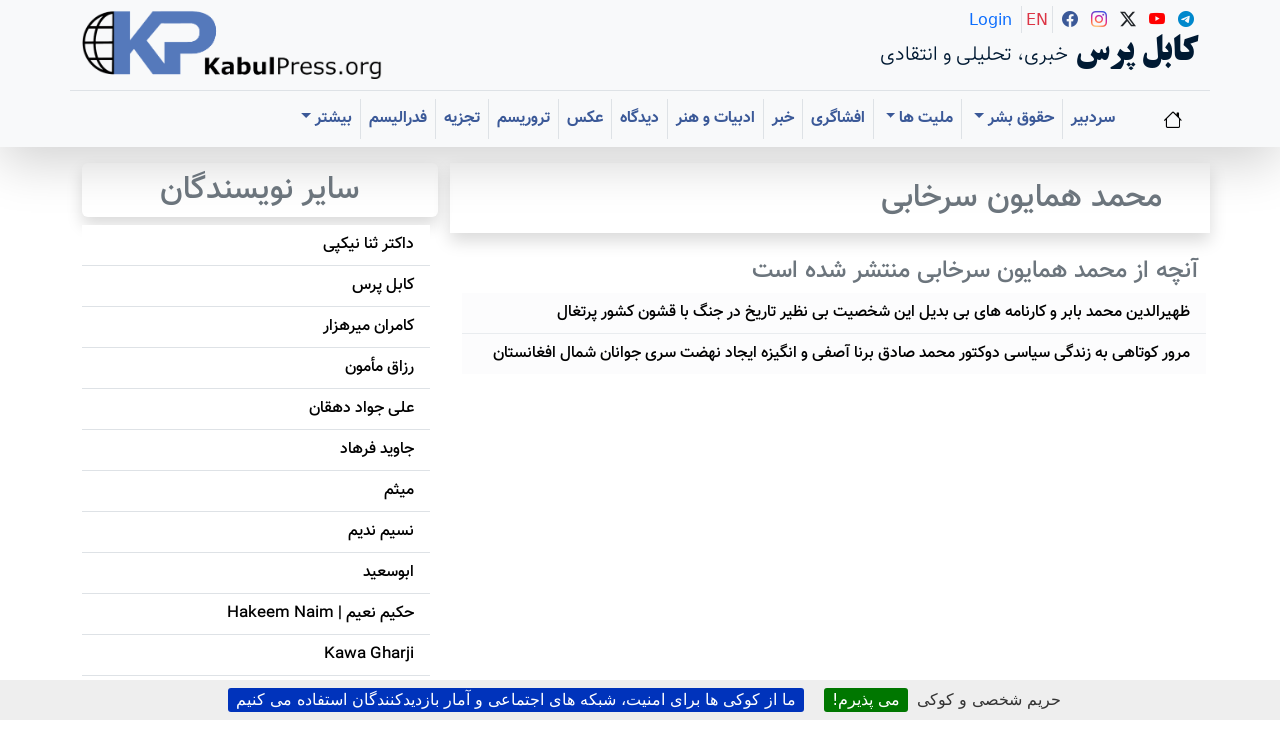

--- FILE ---
content_type: text/html; charset=utf-8
request_url: https://www.kabulpress.org/auteur5769.html
body_size: 10615
content:
    <CACHE{21600}> <!-- 6 hours -->
    <!doctype html>
    <html dir="rtl" lang="fa">

    <head><script
            type='text/javascript'>/*<![CDATA[*/(function (H) { H.className = H.className.replace(/\bno-js\b/, 'js') })(document.documentElement);/*]]>*/</script>
<meta charset="utf-8">
<meta name="viewport" content="width=device-width, initial-scale=1, shrink-to-fit=no">
        <title>محمد همایون سرخابی - کابل پرس</title>
<link rel="alternate" type="application/rss+xml" title="محمد همایون سرخابی "
            href="spip.php?page=backend&amp;id_auteur=5769" />
        <!-- KP365 head and style-->
        <!-- KP Style  -->
<link rel='stylesheet' href='local/cache-css/320b2e9b980c815a0145d4448434c776.css?1768644670' type='text/css' /><!-- BS style and Icons-->
<link href="https://cdn.jsdelivr.net/npm/bootstrap@5.3.2/dist/css/bootstrap.min.css" rel="stylesheet"
    integrity="sha384-T3c6CoIi6uLrA9TneNEoa7RxnatzjcDSCmG1MXxSR1GAsXEV/Dwwykc2MPK8M2HN" crossorigin="anonymous">
<link rel="stylesheet" href="https://cdn.jsdelivr.net/npm/bootstrap-icons@1.11.1/font/bootstrap-icons.css">
<!-- End BS style and Icons-->
<link rel="alternate" type="application/rss+xml" title="مشترك‌سازی تمام سايت" href="spip.php?page=backend" />
<script>
var mediabox_settings={"auto_detect":true,"ns":"box","tt_img":true,"sel_g":"#documents_portfolio a[type='image\/jpeg'],#documents_portfolio a[type='image\/png'],#documents_portfolio a[type='image\/gif']","sel_c":".mediabox","str_ssStart":"\u0627\u0633\u0644\u0627\u064a\u062f \u0634\u0648","str_ssStop":"\u0627\u064a\u0633\u062a","str_cur":"{current}\/{total}","str_prev":"\u0642\u0628\u0644\u064a","str_next":"\u0628\u0639\u062f\u064a","str_close":"\u0628\u0633\u062a\u0646","str_loading":"Chargement\u2026","str_petc":"Taper \u2019Echap\u2019 pour fermer","str_dialTitDef":"Boite de dialogue","str_dialTitMed":"Affichage d\u2019un media","splash_url":"","lity":{"skin":"_simple-dark","maxWidth":"90%","maxHeight":"90%","minWidth":"400px","minHeight":"","slideshow_speed":"2500","opacite":"0.8","defaultCaptionState":"expanded"}};
</script>
<!-- insert_head_css -->
<script type='text/javascript'>/*<![CDATA[*/
(function(i,s,o,g,r,a,m){i['GoogleAnalyticsObject']=r;i[r]=i[r]||function(){ (i[r].q=i[r].q||[]).push(arguments)},i[r].l=1*new Date();a=s.createElement(o), m=s.getElementsByTagName(o)[0];a.async=1;a.src=g;m.parentNode.insertBefore(a,m) })
(window,document,'script','//www.google-analytics.com/analytics.js','ga');
ga('create', 'UA-1106585-1');
ga('send', 'pageview');
/*]]>*/</script>


<!-- Debut CS -->

<!-- Fin CS -->
<script type='text/javascript' src='local/cache-js/dcc787f87abdde477756bc64ac60614e.js?1768344852'></script>










<!-- insert_head -->
<link rel="unapi-server" type="application/xml" title="unAPI" href="https://www.kabulpress.org/spip.php?page=zotspip_unapi&amp;source=zotspip" />
<!-- Debut CS -->

<!-- Fin CS -->
<script>htactif=1;document.createElement('picture'); var image_responsive_retina_hq = 0;</script><script>image_responsive_retina_hq = 1;</script>
<link rel="alternate" type="application/json+oembed" href="https://www.kabulpress.org/oembed.api/?format=json&amp;url=https%3A%2F%2Fwww.kabulpress.org%2Fauteur5769.html" />



<!-- KP JS  -->
<meta name="generator" content="SPIP 4.4.7" />
<link rel="icon" type="image/x-icon" href="squelettes/favicon.ico" />
<link rel="shortcut icon" type="image/x-icon" href="squelettes/favicon.ico" />




<!-- Google adsense  -->
<script async src="https://pagead2.googlesyndication.com/pagead/js/adsbygoogle.js?client=ca-pub-5865780404096301"
     crossorigin="anonymous"></script>
<!-- Global site tag (gtag.js) - Google Analytics -->
<script async src="https://www.googletagmanager.com/gtag/js?id=UA-1106585-1"></script>
<script>
  window.dataLayer = window.dataLayer || [];
  function gtag(){dataLayer.push(arguments);}
  gtag('js', new Date());

  gtag('config', 'UA-1106585-1');
</script>
<meta name="yandex-verification" content="2afb7ffcfdb27f07" />        <!-- Enhanced Schema.org markup for non-English author page -->
<script type="application/ld+json">
[
  {
    "@context": "https://schema.org",
    "@type": "ProfilePage",
    "mainEntity": {
      "@type": "Person",
      "name": "\u0645\u062d\u0645\u062f \u0647\u0645\u0627\u06cc\u0648\u0646 \u0633\u0631\u062e\u0627\u0628\u06cc ",
      "description": "",
      "url": "https:\/\/www.kabulpress.org\/auteur5769.html",
      "image": "",
      "sameAs": [
        "https://www.facebook.com/kabulpress/",
        "https://www.instagram.com/kabulpress",
        "https://www.twitter.com/kabulpress/",
        "https://www.youtube.com/@kamranmirhazar",
        "https://t.me/KabulPress"
      ]
    }
  },
  {
    "@context": "https://schema.org",
    "@type": "CollectionPage",
    "name": "Articles by Author",
    "hasPart": [
      
      {
        "@type": "NewsArticle",
        "headline": "\u0638\u0647\u06cc\u0631\u0627\u0644\u062f\u06cc\u0646 \u0645\u062d\u0645\u062f \u0628\u0627\u0628\u0631 \u0648 \u06a9\u0627\u0631\u0646\u0627\u0645\u0647 \u0647\u0627\u06cc \u0628\u06cc \u0628\u062f\u06cc\u0644 \u0627\u06cc\u0646 \u0634\u062e\u0635\u06cc\u062a \u0628\u06cc \u0646\u0638\u06cc\u0631 \u062a\u0627\u0631\u06cc\u062e \u062f\u0631 \u062c\u0646\u06af \u0628\u0627 \u0642\u0634\u0648\u0646 \u06a9\u0634\u0648\u0631 \u067e\u0631\u062a\u063a\u0627\u0644 ",
        "url": "https:\/\/www.kabulpress.org\/article104947.html",
        "datePublished": "2012-04-12T20:51:12Z",
        "author": {
          "@type": "Person",
          "name": "\u0645\u062d\u0645\u062f \u0647\u0645\u0627\u06cc\u0648\u0646 \u0633\u0631\u062e\u0627\u0628\u06cc ",
          "url": "https:\/\/www.kabulpress.org\/auteur5769.html"
        },
        "image": "https:\/\/www.kabulpress.org\/IMG\/logo\/arton104947.gif?1334263854",
        "mainEntityOfPage": {
          "@type": "WebPage",
          "@id": "https:\/\/www.kabulpress.org\/article104947.html"
        }
      },
      
      {
        "@type": "NewsArticle",
        "headline": "\u0645\u0631\u0648\u0631 \u06a9\u0648\u062a\u0627\u0647\u06cc \u0628\u0647 \u0632\u0646\u062f\u06af\u06cc \u0633\u06cc\u0627\u0633\u06cc \u062f\u0648\u06a9\u062a\u0648\u0631 \u0645\u062d\u0645\u062f \u0635\u0627\u062f\u0642 \u0628\u0631\u0646\u0627 \u0622\u0635\u0641\u06cc \u0648 \u0627\u0646\u06af\u06cc\u0632\u0647 \u0627\u06cc\u062c\u0627\u062f \u0646\u0647\u0636\u062a \u0633\u0631\u06cc \u062c\u0648\u0627\u0646\u0627\u0646 \u0634\u0645\u0627\u0644 \u0627\u0641\u063a\u0627\u0646\u0633\u062a\u0627\u0646",
        "url": "https:\/\/www.kabulpress.org\/article100042.html",
        "datePublished": "2012-02-26T14:49:00Z",
        "author": {
          "@type": "Person",
          "name": "\u0645\u062d\u0645\u062f \u0647\u0645\u0627\u06cc\u0648\u0646 \u0633\u0631\u062e\u0627\u0628\u06cc ",
          "url": "https:\/\/www.kabulpress.org\/auteur5769.html"
        },
        "image": "https:\/\/www.kabulpress.org\/IMG\/logo\/arton100042.jpg?1330249758",
        "mainEntityOfPage": {
          "@type": "WebPage",
          "@id": "https:\/\/www.kabulpress.org\/article100042.html"
        }
      }
      
    ]
  }
]
</script>



        <!-- Open Graph -->
<meta property="og:type" content="website" />
<meta property="og:title" content="محمد همایون سرخابی " />
<meta property="og:url" content="https://www.kabulpress.org/auteur5769.html" />
<meta property="og:site_name" content="کابل پرس" />
        <!-- Tweets with Card -->
<meta name="twitter:card" content="summary_large_image" />
<meta name="twitter:site" content="@kabulpress" />
<meta name="twitter:creator" content="@kabulpress" />
<meta name="twitter:title" content="محمد همایون سرخابی " />
        
    
<!--seo_insere-->
<link rel="canonical" href="https://www.kabulpress.org/auteur5769.html" />
<script type="text/javascript">
(function(i,s,o,g,r,a,m){i['GoogleAnalyticsObject']=r;i[r]=i[r]||function(){
(i[r].q=i[r].q||[]).push(arguments)},i[r].l=1*new Date();a=s.createElement(o),
m=s.getElementsByTagName(o)[0];a.async=1;a.src=g;m.parentNode.insertBefore(a,m)
})(window,document,'script','//www.google-analytics.com/analytics.js','ga');
ga('create', 'UA-1106585-1', 'auto');
ga('send', 'pageview');
</script><!-- Plugin Métas + -->
<!-- Dublin Core -->
<link rel="schema.DC" href="https://purl.org/dc/elements/1.1/" />
<link rel="schema.DCTERMS" href="https://purl.org/dc/terms/" />
<meta name="DC.Format" content="text/html" />
<meta name="DC.Type" content="Text" />
<meta name="DC.Language" content="fa" />
<meta name="DC.Title" lang="fa" content="&#1605;&#1581;&#1605;&#1583; &#1607;&#1605;&#1575;&#1740;&#1608;&#1606; &#1587;&#1585;&#1582;&#1575;&#1576;&#1740; &#8211; &#1705;&#1575;&#1576;&#1604; &#1662;&#1585;&#1587;" />


<meta name="DC.Date.Modified" content="2023-01-02" />
<meta name="DC.Identifier" content="https://www.kabulpress.org/auteur5769.html" />
<meta name="DC.Publisher" content="&#1705;&#1575;&#1576;&#1604; &#1662;&#1585;&#1587;" />
<meta name="DC.Source" content="https://www.kabulpress.org" />

<meta name="DC.Creator" content="&#1705;&#1575;&#1576;&#1604; &#1662;&#1585;&#1587;" />





<!-- Open Graph -->
 
<meta property="og:rich_attachment" content="true" />

<meta property="og:site_name" content="&#1705;&#1575;&#1576;&#1604; &#1662;&#1585;&#1587;" />
<meta property="og:type" content="profile" />
<meta property="og:title" content="&#1605;&#1581;&#1605;&#1583; &#1607;&#1605;&#1575;&#1740;&#1608;&#1606; &#1587;&#1585;&#1582;&#1575;&#1576;&#1740; &#8211; &#1705;&#1575;&#1576;&#1604; &#1662;&#1585;&#1587;" />
<meta property="og:locale" content="fa_FA" />
<meta property="og:url" content="https://www.kabulpress.org/auteur5769.html" />


 

<meta property="og:image" content="https://www.kabulpress.org/local/cache-vignettes/L1200xH630/242fe8a542fe61cf074e0b7f609891-4e671.png" />
<meta property="og:image:width" content="1200" />
<meta property="og:image:height" content="630" />
<meta property="og:image:type" content="image/png" />




<meta property="fb:app_id" content="222611970825" />



<!-- Twitter Card -->
<meta name="twitter:card" content="summary_large_image" />
<meta name="twitter:title" content="&#1605;&#1581;&#1605;&#1583; &#1607;&#1605;&#1575;&#1740;&#1608;&#1606; &#1587;&#1585;&#1582;&#1575;&#1576;&#1740; &#8211; &#1705;&#1575;&#1576;&#1604; &#1662;&#1585;&#1587;" />

<meta name="twitter:dnt" content="on" />
<meta name="twitter:url" content="https://www.kabulpress.org/auteur5769.html" />

<meta name="twitter:image" content="https://www.kabulpress.org/local/cache-vignettes/L506xH253/2437b40cfa6819b2bccafc02403bbe-102c5.png?1765143817" />
</head>

    <body class="pas_surlignable page_auteur">
        <!-- ref to header and nav header-->
        <!-- KP Alert -->

  <!-- top container containing logo holder, social and nav-->
  <div class="container-fluid bg-light shadow-lg">
    <!-- header container -->
    <div class="container border-bottom pt-2">
      <!-- header row -->
      <div class="row pb-2">
        <!-- logo holder -->
        <div class="col-lg-4 order-lg-2 text-lg-start text-center">
          <a href="https://www.kabulpress.org/"><img src="squelettes//img/logo.png" class="kpLogoTop" width="300" height="71"
              title="صفحه نخست کابل پرس " alt="">
          </a>
        </div><!-- /logo holder -->
        <!-- name and icon holder -->
        <div class="col-lg-8 order-lg-1 text-lg-end text-center">
          <!-- row for name and icon holder -->
          <div class="row">
            <!-- name holder -->
            <div class="col-md-12 order-lg-2 text-decoration-none">
              <a class="text-dark text-decoration-none" href="https://www.kabulpress.org/">
                <h4 class="kpsitename">کابل پرس <span class="lead kp-sub-site-name">خبری، تحلیلی و انتقادی</span></h4>
              </a>
            </div><!-- /name holder -->
            <!-- icon holder -->
            <div class="col-md-12 order-lg-1">
              <div class="d-inline p-1">
                <a class="text-dark text-decoration-none" href="https://t.me/KabulPress" target="_blank"><i
                    class="bi bi-telegram"></i>
                </a>
              </div>
              <div class="d-inline p-1">
                <a class="text-dark text-decoration-none" href="https://www.youtube.com/@kamranmirhazar"
                  target="_blank"><i class="bi bi-youtube"></i>
                </a>
              </div>
              <div class="d-inline p-1">
                <a class="text-dark text-decoration-none" href="https://www.twitter.com/kabulpress/" target="_blank"><i
                    class="bi bi-twitter-x"></i>
                </a>
              </div>
              <div class="d-inline p-1">
                <a class="text-dark text-decoration-none" href="https://www.instagram.com/kabulpress" target="_blank"><i
                    class="bi bi-instagram"></i>
                </a>
              </div>
              <div class="d-inline p-1">
                <a class="text-dark text-decoration-none" href="https://www.facebook.com/kabulpress/" target="_blank"><i
                    class="bi bi-facebook"></i>
                </a>
              </div>
              <div class="d-inline p-1 border-end">
                <a class="text-primary lanicon text-decoration-none" href="https://www.kabulpress.org/?page=login"><span
                    class="font-weight-light">Login</span>
                </a>
              </div>
              <div class="d-inline p-1 border-end">
                <a class="text-danger lanicon text-decoration-none" href="https://www.kabulpress.org/en"><span
                    class="font-weight-light">EN</span>
                </a>
              </div>
            </div><!-- /icon holder -->
          </div><!-- /row for name and icon holder -->
        </div><!-- /name and icon holder -->
      </div><!-- /header row -->
    </div><!-- /header container -->

    <!-- Nav container -->
    <nav class="navbar navbar-expand-lg bg-body-tertiary">
      <div class="container">
        <a class="navbar-brand" href="https://www.kabulpress.org/"><i class="bi bi-house"></i></a>
        <button class="navbar-toggler" type="button" data-bs-toggle="offcanvas" data-bs-target="#offcanvasNavbar"
          aria-controls="offcanvasNavbar" aria-label="Toggle navigation">
          <span class="navbar-toggler-icon"></span>
        </button>
        <div class="offcanvas offcanvas-end" tabindex="-1" id="offcanvasNavbar" aria-labelledby="offcanvasNavbarLabel">
          <div class="offcanvas-header">
            <a class="text-dark text-decoration-none" href="https://www.kabulpress.org/">
              <h4 class="kpsitename">کابل پرس <span class="lead kp-sub-site-name">خبری، تحلیلی و انتقادی</span></h4>
            </a>
            <button type="button" class="btn-close" data-bs-dismiss="offcanvas" aria-label="Close"></button>
          </div>
          <div class="offcanvas-body">
            <ul class="navbar-nav fw-bold">
              <li class="nav-item border-start">
                <a class="nav-link" href="https://www.kabulpress.org/rubrique1.html">سردبیر</a>
              </li>
              <li class="nav-item dropdown border-start">
                <a class="nav-link dropdown-toggle" href="https://www.kabulpress.org/rubrique2.html" id="navbarDropdownMenuLink"
                  role="button" data-bs-toggle="dropdown" aria-expanded="false">
                  حقوق بشر
                </a>
                <ul class="dropdown-menu text-end" aria-labelledby="navbarDropdownMenuLink">
                  <li><a class="dropdown-item" href="https://www.kabulpress.org/rubrique2.html"> حقوق بشر</a></li>
                  <li><a class="dropdown-item" href="https://www.kabulpress.org/mot53.html"> نسل کشی</a></li>
                  <li><a class="dropdown-item" href="https://www.kabulpress.org/mot14.html"> دو قرن جنایت سیستماتیک</a></li>
                  <li><a class="dropdown-item" href="https://www.kabulpress.org/mot19.html">تبعیض</a></li>
                  <li><a class="dropdown-item" href="https://www.kabulpress.org/rubrique34.html">آزادی بیان</a></li>
                  <li><a class="dropdown-item" href="https://www.kabulpress.org/mot5.html">کودکان و زنان</a></li>
                  <li><a class="dropdown-item" href="https://www.kabulpress.org/mot3.html">پناهجویان</a></li>
                  <li><a class="dropdown-item" href="https://www.kabulpress.org/mot21.html">اعتراض</a></li>
                  <li><a class="dropdown-item" href="https://www.kabulpress.org/mot16.html">آموزش</a></li>
                  <li><a class="dropdown-item" href="https://www.kabulpress.org/mot8.html">هویت و تاریخ</a></li>
                </ul>
              </li>

              <li class="nav-item dropdown border-start">
                <a class="nav-link dropdown-toggle" href="https://www.kabulpress.org/mot35.html" id="navbarDropdownMenuLink"
                  role="button" data-bs-toggle="dropdown" aria-expanded="false">
                  ملیت ها
                </a>
                <ul class="dropdown-menu text-end" aria-labelledby="navbarDropdownMenuLink">
                  <li><a class="dropdown-item" href="https://www.kabulpress.org/mot41.html"> هزاره</a></li>
                  <li><a class="dropdown-item" href="https://www.kabulpress.org/mot42.html">تاجیک</a></li>
                  <li><a class="dropdown-item" href="https://www.kabulpress.org/mot43.html">اوزبیک</a></li>
                  <li><a class="dropdown-item" href="https://www.kabulpress.org/mot44.html">تورکمن</a></li>
                  <li><a class="dropdown-item" href="https://www.kabulpress.org/mot45.html">هندو و سیک</a></li>
                  <li><a class="dropdown-item" href="https://www.kabulpress.org/mot46.html">قرقیز</a></li>
                  <li><a class="dropdown-item" href="https://www.kabulpress.org/mot47.html">نورستانی</a></li>
                  <li><a class="dropdown-item" href="https://www.kabulpress.org/mot48.html">بلوچ</a></li>
                  <li><a class="dropdown-item" href="https://www.kabulpress.org/mot49.html">پشتون/افغان</a></li>
                  <li><a class="dropdown-item" href="https://www.kabulpress.org/mot50.html">عرب/سادات</a></li>
                </ul>
              </li>
              <li class="nav-item border-start">
                <a class="nav-link" href="https://www.kabulpress.org/rubrique22.html">افشاگری</a>
              </li>
              <li class="nav-item border-start">
                <a class="nav-link" href="https://www.kabulpress.org/rubrique3.html">خبر</a>
              </li>
              <li class="nav-item border-start">
                <a class="nav-link" href="https://www.kabulpress.org/rubrique46.html">ادبیات و هنر</a>
              </li>
              <li class="nav-item border-start">
                <a class="nav-link" href="https://www.kabulpress.org/rubrique8.html">دیدگاه</a>
              </li>
              <li class="nav-item border-start">
                <a class="nav-link" href="https://www.kabulpress.org/rubrique6.html">عکس</a>
              </li>
              <li class="nav-item border-start">
                <a class="nav-link" href="https://www.kabulpress.org/mot4.html">تروریسم</a>
              </li>
              <li class="nav-item border-start">
                <a class="nav-link" href="https://www.kabulpress.org/mot29.html">تجزیه</a>
              </li>
              <li class="nav-item border-start">
                <a class="nav-link" href="https://www.kabulpress.org/mot28.html">فدرالیسم</a>
              </li>
              <li class="nav-item dropdown">
                <a class="nav-link dropdown-toggle" href="https://www.kabulpress.org/rubrique2.html" id="navbarDropdownMenuLink"
                  role="button" data-bs-toggle="dropdown" aria-expanded="false">
                  بیشتر
                </a>
                <ul class="dropdown-menu text-end" aria-labelledby="navbarDropdownMenuLink">
                  <li><a class="dropdown-item" href="https://www.kabulpress.org/rubrique9.html">کارتون</a></li>
                  <li><a class="dropdown-item" href="https://www.kabulpress.org/mot6.html">دین، عقاید و باورها</a></li>
                  <li><a class="dropdown-item" href="https://www.kabulpress.org/mot10.html">محیط زیست</a></li>
                  <li><a class="dropdown-item" href="https://www.kabulpress.org/mot18.html">کار و زندگی</a></li>
                  <li><a class="dropdown-item" href="https://www.kabulpress.org/rubrique7.html">ورزش</a></li>
                  <li><a class="dropdown-item" href="https://www.kabulpress.org/mot9.html">جوانان</a></li>
                  <li><a class="dropdown-item" href="https://www.kabulpress.org/mot7.html">پارلمان</a></li>
                  <li><a class="dropdown-item" href="https://www.kabulpress.org/mot30.html">استخبارات</a></li>
                  <li><a class="dropdown-item" href="https://www.kabulpress.org/mot11.html">مواد مخدر</a></li>
                  <li><a class="dropdown-item" href="https://www.kabulpress.org/mot12.html">نیروهای بین المللی</a></li>
                </ul>
              </li>
            </ul>
          </div>
        </div>
      </div>
    </nav>
    <!-- /Nav container -->
  </div><!-- /top container top container containing logo holder, social and nav-->
  <!-- /header and nav header-->        <!-- main container-->
        <div class="container pt-3">
            <div class="row">
                <!-- Author info and articles-->
                <div class="col-md-8">
                    <div class="row shadow">
                        <div class="col-md-4 articlepic justify-content-center order-md-2">
                            
                        </div>
                        <div class="col-md-8 order-md-1 kparticletitle text-secondary rounded px-5 py-3 article-links">
                            <h2 class="col d-inline fn kparticletitle ">
                                <multi>محمد همایون سرخابی </multi>
                            </h2>
                            
                            
                            <div>
                                
                                
                                
                                
                                
                            </div>
                            
                        </div>
                    </div>
                    
                    
                        <div class="menu">

                            <h4 class="kparticletitle pt-4 text-secondary">
                                آنچه از
                                محمد همایون سرخابی 
                                منتشر شده است
                            </h4>

                            <ul class="list-group list-group-flush">
                                
                                    <li
                                        class="kparticletitle article-links list-group-item list-group-item-light authorArticleList">
                                        <a href="article104947.html">ظهیرالدین محمد بابر و کارنامه های بی بدیل این شخصیت بی نظیر تاریخ در جنگ با قشون کشور پرتغال </a></li>
                                    
                                    <li
                                        class="kparticletitle article-links list-group-item list-group-item-light authorArticleList">
                                        <a href="article100042.html">مرور کوتاهی به زندگی سیاسی دوکتور محمد صادق برنا آصفی و انگیزه ایجاد نهضت سری جوانان شمال افغانستان</a></li>
                                    
                            </ul>
                        </div>
                    

                    

                    
                </div>
                <!-- Other Authors-->
                <div class="col-md-4">
                    <h2 class="text-center kparticletitle text-secondary rounded shadow px-5 py-2">سایر نویسندگان </h2>
                    
                        
                         
                        
                        </ /B_test>
                        
                        
                         
                        
                        </ /B_test>
                        
                        
                         
                        
                        </ /B_test>
                        
                        
                         
                        
                        </ /B_test>
                        
                        
                         
                        
                        </ /B_test>
                        
                        
                         
                        
                        </ /B_test>
                        
                        
                         
                        
                        </ /B_test>
                        
                        
                         
                        
                        </ /B_test>
                        
                        
                         
                        
                        </ /B_test>
                        
                        
                         
                        
                        </ /B_test>
                        
                        
                         
                        
                        </ /B_test>
                        
                        
                         
                        
                        </ /B_test>
                        
                        
                         
                        
                        </ /B_test>
                        
                        
                         
                        
                        </ /B_test>
                        
                        
                         
                        
                        </ /B_test>
                        
                        
                         
                        
                        </ /B_test>
                        
                        
                         
                        
                        </ /B_test>
                        
                        
                         
                        
                        </ /B_test>
                        
                        
                         
                        
                        </ /B_test>
                        
                        
                         
                        
                        </ /B_test>
                        
                        
                         
                        
                        </ /B_test>
                        
                        
                         
                        
                        </ /B_test>
                        
                        
                         
                        
                        </ /B_test>
                        
                        
                         
                        
                        </ /B_test>
                        
                        
                         
                        
                        </ /B_test>
                        
                        
                         
                        
                        </ /B_test>
                        
                        
                         
                        
                        </ /B_test>
                        
                        
                         
                        
                        </ /B_test>
                        
                        
                         
                        
                        </ /B_test>
                        
                        
                         
                        
                        </ /B_test>
                        
                        
                         
                        
                        </ /B_test>
                        
                        
                         
                        
                        </ /B_test>
                        
                        
                         
                        
                        </ /B_test>
                        
                        
                         
                        
                        </ /B_test>
                        
                        
                         
                        
                        </ /B_test>
                        
                        
                         
                        
                        </ /B_test>
                        
                        
                         
                        
                        </ /B_test>
                        
                        
                         
                        
                        </ /B_test>
                        
                        
                         
                        
                        </ /B_test>
                        
                        
                         
                        
                        </ /B_test>
                        
                        
                         
                        
                        </ /B_test>
                        
                        
                         
                        
                        </ /B_test>
                        
                        
                         
                        
                        </ /B_test>
                        
                        
                         
                        
                        </ /B_test>
                        
                        
                         
                        
                        </ /B_test>
                        
                        
                         
                        
                        </ /B_test>
                        
                        
                         
                        
                        </ /B_test>
                        
                        
                         
                        
                        </ /B_test>
                        
                        
                         
                        
                        </ /B_test>
                        
                        
                         
                        
                        </ /B_test>
                        
                        
                         
                        
                        </ /B_test>
                        
                        
                         
                        
                        </ /B_test>
                        
                        
                         
                        
                        </ /B_test>
                        
                        
                         
                        
                        </ /B_test>
                        
                        
                         
                        
                        </ /B_test>
                        
                        
                         
                        
                        </ /B_test>
                        
                        
                         
                        
                        </ /B_test>
                        
                        
                         
                        
                        </ /B_test>
                        
                        
                         
                        
                        </ /B_test>
                        
                        
                         
                        
                        </ /B_test>
                        
                        
                         
                        
                        </ /B_test>
                        
                        
                         
                        
                        </ /B_test>
                        
                        
                         
                        
                        </ /B_test>
                        
                        
                         
                        
                        </ /B_test>
                        
                        
                         
                        
                        </ /B_test>
                        
                        
                         
                        
                        </ /B_test>
                        
                        
                         
                        
                        </ /B_test>
                        
                        
                         
                        
                        </ /B_test>
                        
                        
                         
                        
                        </ /B_test>
                        
                        
                         
                        
                        </ /B_test>
                        
                        
                         
                        
                        </ /B_test>
                        
                        
                         
                        
                        </ /B_test>
                        
                        
                         
                        
                        </ /B_test>
                        
                        
                         
                        
                        </ /B_test>
                        
                        
                         
                        
                        </ /B_test>
                        
                        
                         
                        
                        </ /B_test>
                        
                        
                         
                        
                        </ /B_test>
                        
                        
                         
                        
                        </ /B_test>
                        
                        
                         
                        
                        </ /B_test>
                        
                        
                         
                        
                        </ /B_test>
                        
                        
                         
                        
                        </ /B_test>
                        
                        
                         
                        
                        </ /B_test>
                        
                        
                         
                        
                        </ /B_test>
                        
                        
                         
                        
                        </ /B_test>
                        
                        
                         
                        
                        </ /B_test>
                        
                        
                         
                        
                        </ /B_test>
                        
                        
                         
                        
                        </ /B_test>
                        
                        
                         
                        
                        </ /B_test>
                        
                        
                         
                        
                        </ /B_test>
                        
                        
                         
                        
                        </ /B_test>
                        
                        
                         
                        
                        </ /B_test>
                        
                        
                         
                        
                        </ /B_test>
                        
                        
                         
                        
                        </ /B_test>
                        
                        
                         
                        
                        </ /B_test>
                        
                        
                         
                        
                        </ /B_test>
                        
                        
                         
                        
                        </ /B_test>
                        
                        
                         
                        
                        </ /B_test>
                        
                        
                         
                        
                        </ /B_test>
                        
                        
                         
                        
                        </ /B_test>
                        
                        
                         
                        
                        </ /B_test>
                        
                        
                         
                        
                        </ /B_test>
                        
                        
                         
                        
                        </ /B_test>
                        
                        
                         
                        
                        </ /B_test>
                        
                        
                         
                        
                        </ /B_test>
                        
                        
                         
                        
                        </ /B_test>
                        
                        
                         
                        
                        </ /B_test>
                        
                        
                         
                        
                        </ /B_test>
                        
                        
                         
                        
                        </ /B_test>
                        
                        
                         
                        
                        </ /B_test>
                        
                        
                         
                        
                        </ /B_test>
                        
                        
                         
                        
                        </ /B_test>
                        
                        
                         
                        
                        </ /B_test>
                        
                        
                         
                        
                        </ /B_test>
                        
                        
                         
                        
                        </ /B_test>
                        
                        
                         
                        
                        </ /B_test>
                        
                        
                         
                        
                        </ /B_test>
                        
                        
                         
                        
                        </ /B_test>
                        
                        
                         
                        
                        </ /B_test>
                        
                        
                         
                        
                        </ /B_test>
                        
                        
                         
                        
                        </ /B_test>
                        
                        
                         
                        
                        </ /B_test>
                        
                        
                         
                        
                        </ /B_test>
                        
                        
                         
                        
                        </ /B_test>
                        
                        
                         
                        
                        </ /B_test>
                        
                        
                         
                        
                        </ /B_test>
                        
                        
                         
                        
                        </ /B_test>
                        
                        
                         
                        
                        </ /B_test>
                        
                        
                         
                        
                        </ /B_test>
                        
                        
                         
                        
                        </ /B_test>
                        
                        
                         
                        
                        </ /B_test>
                        
                        
                         
                        
                        </ /B_test>
                        
                        
                         
                        
                        </ /B_test>
                        
                        
                         
                        
                        </ /B_test>
                        
                        
                         
                        
                        </ /B_test>
                        
                        
                         
                        
                        </ /B_test>
                        
                        
                         
                        
                        </ /B_test>
                        
                        
                         
                        
                        </ /B_test>
                        
                        
                         
                        
                        </ /B_test>
                        
                        
                         
                        
                        </ /B_test>
                        
                        
                         
                        
                        </ /B_test>
                        
                        
                         
                        
                        </ /B_test>
                        
                        
                         
                        
                        </ /B_test>
                        
                        
                         
                        
                        </ /B_test>
                        
                        
                         
                        
                        </ /B_test>
                        
                        
                         
                        
                        </ /B_test>
                        
                        
                         
                        
                        </ /B_test>
                        
                        
                         
                        
                        </ /B_test>
                        
                        
                         
                        
                        </ /B_test>
                        
                        
                         
                        
                        </ /B_test>
                        
                        
                         
                        
                        </ /B_test>
                        
                        
                         
                        
                        </ /B_test>
                        
                        
                         
                        
                        </ /B_test>
                        
                        
                         
                        
                        </ /B_test>
                        
                        
                         
                        
                        </ /B_test>
                        
                        
                         
                        
                        </ /B_test>
                        
                        
                         
                        
                        </ /B_test>
                        
                        
                         
                        
                        </ /B_test>
                        
                        
                         
                        
                        </ /B_test>
                        
                        
                         
                        
                        </ /B_test>
                        
                        
                         
                        
                        </ /B_test>
                        
                        
                         
                        
                        </ /B_test>
                        
                        
                         
                        
                        </ /B_test>
                        
                        
                         
                        
                        </ /B_test>
                        
                        
                         
                        
                        </ /B_test>
                        
                        
                         
                        
                        </ /B_test>
                        
                        
                         
                        
                        </ /B_test>
                        
                        
                         
                        
                        </ /B_test>
                        
                        
                         
                        
                        </ /B_test>
                        
                        
                         
                        
                        </ /B_test>
                        
                        
                         
                        
                        </ /B_test>
                        
                        
                         
                        
                        </ /B_test>
                        
                        
                         
                        
                        </ /B_test>
                        
                        
                         
                        
                        </ /B_test>
                        
                        
                         
                        
                        </ /B_test>
                        
                        
                         
                        
                        </ /B_test>
                        
                        
                         
                        
                        </ /B_test>
                        
                        
                         
                        
                        </ /B_test>
                        
                        
                         
                        
                        </ /B_test>
                        
                        
                         
                        
                        </ /B_test>
                        
                        
                         
                        
                        </ /B_test>
                        
                        
                         
                        
                        </ /B_test>
                        
                        
                         
                        
                        </ /B_test>
                        
                        
                         
                        
                        </ /B_test>
                        
                        
                         
                        
                        </ /B_test>
                        
                        
                         
                        
                        </ /B_test>
                        
                        
                         
                        
                        </ /B_test>
                        
                        
                         
                        
                        </ /B_test>
                        
                        
                         
                        
                        </ /B_test>
                        
                        
                         
                        
                        </ /B_test>
                        
                        
                         
                        
                        </ /B_test>
                        
                        
                         
                        
                        </ /B_test>
                        
                        
                         
                        
                        </ /B_test>
                        
                        
                         
                        
                        </ /B_test>
                        
                        
                         
                        
                        </ /B_test>
                        
                        
                         
                        
                        </ /B_test>
                        
                        
                         
                        
                        </ /B_test>
                        
                        
                         
                        
                        </ /B_test>
                        
                        
                         
                        
                        </ /B_test>
                        
                        
                         
                        
                        </ /B_test>
                        
                        
                         
                        
                        </ /B_test>
                        
                        
                         
                        
                        </ /B_test>
                        
                        
                         
                        
                        </ /B_test>
                        
                        
                         
                        
                        </ /B_test>
                        
                        
                         
                        
                        </ /B_test>
                        
                        
                         
                        
                        </ /B_test>
                        
                        
                         
                        
                        </ /B_test>
                        
                        
                         
                        
                        </ /B_test>
                        
                        
                         
                        
                        </ /B_test>
                        
                        
                         
                        
                        </ /B_test>
                        
                        
                         
                        
                        </ /B_test>
                        
                        
                         
                        
                        </ /B_test>
                        
                        
                         
                        
                        </ /B_test>
                        
                        
                         
                        
                        </ /B_test>
                        
                        
                         
                        
                        </ /B_test>
                        
                        
                         
                        
                        </ /B_test>
                        
                        
                         
                        
                        </ /B_test>
                        
                        
                         
                        
                        </ /B_test>
                        
                        
                         
                        
                        </ /B_test>
                        
                        
                         
                        
                        </ /B_test>
                        
                        
                         
                        
                        </ /B_test>
                        
                        
                         
                        
                        </ /B_test>
                        
                        
                         
                        
                        </ /B_test>
                        
                        
                         
                        
                        </ /B_test>
                        
                        
                         
                        
                        </ /B_test>
                        
                        
                         
                        
                        </ /B_test>
                        
                        
                         
                        
                        </ /B_test>
                        
                        
                         
                        
                        </ /B_test>
                        
                        
                         
                        
                        </ /B_test>
                        
                        
                         
                        
                        </ /B_test>
                        
                        
                         
                        
                        </ /B_test>
                        
                        
                         
                        
                        </ /B_test>
                        
                        
                         
                        
                        </ /B_test>
                        
                        
                         
                        
                        </ /B_test>
                        
                        
                         
                        
                        </ /B_test>
                        
                        
                         
                        
                        </ /B_test>
                        
                        
                         
                        
                        </ /B_test>
                        
                        
                         
                        
                        </ /B_test>
                        
                        
                         
                        
                        </ /B_test>
                        
                        
                         
                        
                        </ /B_test>
                        
                        
                         
                        
                        </ /B_test>
                        
                        
                         
                        
                        </ /B_test>
                        
                        
                         
                        
                        </ /B_test>
                        
                        
                         
                        
                        </ /B_test>
                        
                        
                         
                        
                        </ /B_test>
                        
                        
                         
                        
                        </ /B_test>
                        
                        
                         
                        
                        </ /B_test>
                        
                        
                         
                        
                        </ /B_test>
                        
                        
                         
                        
                        </ /B_test>
                        
                        
                         
                        
                        </ /B_test>
                        
                        
                         
                        
                        </ /B_test>
                        
                        
                         
                        
                        </ /B_test>
                        
                        
                         
                        
                        </ /B_test>
                        
                        
                         
                        
                        </ /B_test>
                        
                        
                         
                        
                        </ /B_test>
                        
                        
                         
                        
                        </ /B_test>
                        
                        
                         
                        
                        </ /B_test>
                        
                        
                         
                        
                        </ /B_test>
                        
                        
                         
                        
                        </ /B_test>
                        
                        
                         
                        
                        </ /B_test>
                        
                        
                         
                        
                        </ /B_test>
                        
                        
                         
                        
                        </ /B_test>
                        
                        
                         
                        
                        </ /B_test>
                        
                        
                         
                        
                        </ /B_test>
                        
                        
                         
                        
                        </ /B_test>
                        
                        
                         
                        
                        </ /B_test>
                        
                        
                         
                        
                        </ /B_test>
                        
                        
                         
                        
                        </ /B_test>
                        
                        
                         
                        
                        </ /B_test>
                        
                        
                         
                        
                        </ /B_test>
                        
                        
                         
                        
                        </ /B_test>
                        
                        
                         
                        
                        </ /B_test>
                        
                        
                         
                        
                        </ /B_test>
                        
                        
                         
                        
                        </ /B_test>
                        
                        
                         
                        
                        </ /B_test>
                        
                        
                         
                        
                        </ /B_test>
                        
                        
                         
                        
                        </ /B_test>
                        
                        
                         
                        
                        </ /B_test>
                        
                        
                         
                        
                        </ /B_test>
                        
                        
                         
                        
                        </ /B_test>
                        
                        
                         
                        
                        </ /B_test>
                        
                        
                         
                        
                        </ /B_test>
                        
                        
                         
                        
                        </ /B_test>
                        
                        
                         
                        
                        </ /B_test>
                        
                        
                         
                        
                        </ /B_test>
                        
                        
                         
                        
                        </ /B_test>
                        
                        
                         
                        
                        </ /B_test>
                        
                        
                         
                        
                        </ /B_test>
                        
                        
                         
                        
                        </ /B_test>
                        
                        
                         
                        
                        </ /B_test>
                        
                        
                         
                        
                        </ /B_test>
                        
                        
                         
                        
                        </ /B_test>
                        
                        
                         
                        
                        </ /B_test>
                        
                        
                         
                        
                        </ /B_test>
                        
                        
                         
                        
                        </ /B_test>
                        
                        
                         
                        
                        </ /B_test>
                        
                        
                         
                        
                        </ /B_test>
                        
                        
                         
                        
                        </ /B_test>
                        
                        
                         
                        
                        </ /B_test>
                        
                        
                         
                        
                        </ /B_test>
                        
                        
                         
                        
                        </ /B_test>
                        
                        
                         
                        
                        </ /B_test>
                        
                        
                         
                        
                        </ /B_test>
                        
                        
                         
                        
                        </ /B_test>
                        
                        
                         
                        
                        </ /B_test>
                        
                        
                         
                        
                        </ /B_test>
                        
                        
                         
                        
                        </ /B_test>
                        
                        
                         
                        
                        </ /B_test>
                        
                        
                         
                        
                        </ /B_test>
                        
                        
                         
                        
                        </ /B_test>
                        
                        
                         
                        
                        </ /B_test>
                        
                        
                         
                        
                        </ /B_test>
                        
                        
                         
                        
                        </ /B_test>
                        
                        
                         
                        
                        </ /B_test>
                        
                        
                         
                        
                        </ /B_test>
                        
                        
                         
                        
                        </ /B_test>
                        
                        
                         
                        
                        </ /B_test>
                        
                        
                         
                        
                        </ /B_test>
                        
                        
                         
                        
                        </ /B_test>
                        
                        
                         
                        
                        </ /B_test>
                        
                        
                         
                        
                        </ /B_test>
                        
                        
                         
                        
                        </ /B_test>
                        
                        
                         
                        
                        </ /B_test>
                        
                        
                         
                        
                        </ /B_test>
                        
                        
                         
                        
                        </ /B_test>
                        
                        
                         
                        
                        </ /B_test>
                        
                        
                         
                        
                        </ /B_test>
                        
                        
                         
                        
                        </ /B_test>
                        
                        
                         
                        
                        </ /B_test>
                        
                        
                         
                        
                        </ /B_test>
                        
                        
                         
                        
                        </ /B_test>
                        
                        
                         
                        
                        </ /B_test>
                        
                        
                         
                        
                        </ /B_test>
                        
                        
                         
                        
                        </ /B_test>
                        
                        
                         
                        
                        </ /B_test>
                        
                        
                         
                        
                        </ /B_test>
                        
                        
                         
                        
                        </ /B_test>
                        
                        
                         
                        
                        </ /B_test>
                        
                        
                         
                        
                        </ /B_test>
                        
                        
                         
                        
                        </ /B_test>
                        
                        
                         
                        
                        </ /B_test>
                        
                        
                         
                        
                        </ /B_test>
                        
                        
                         
                        
                        </ /B_test>
                        
                        
                         
                        
                        </ /B_test>
                        
                        
                         
                        
                        </ /B_test>
                        
                        
                         
                        
                        </ /B_test>
                        
                        
                         
                        
                        </ /B_test>
                        
                        
                         
                        
                        </ /B_test>
                        
                        
                         
                        
                        </ /B_test>
                        
                        
                         
                        
                        </ /B_test>
                        
                        
                         
                        
                        </ /B_test>
                        
                        
                         
                        
                        </ /B_test>
                        
                        
                         
                        
                        </ /B_test>
                        
                        
                         
                        
                        </ /B_test>
                        
                        
                         
                        
                        </ /B_test>
                        
                        
                         
                        
                        </ /B_test>
                        
                        
                         
                        
                        </ /B_test>
                        
                        
                         
                        
                        </ /B_test>
                        
                        
                         
                        
                        </ /B_test>
                        
                        
                         
                        
                        </ /B_test>
                        
                        
                         
                        
                        </ /B_test>
                        
                        
                         
                        
                        </ /B_test>
                        
                        
                         
                        
                        </ /B_test>
                        
                        
                         
                        
                        </ /B_test>
                        
                        
                         
                        
                        </ /B_test>
                        
                        
                         
                        
                        </ /B_test>
                        
                        
                         
                        
                        </ /B_test>
                        
                        
                         
                        
                        </ /B_test>
                        
                        
                         
                        
                        </ /B_test>
                        
                        
                         
                        
                        </ /B_test>
                        
                        
                         
                        
                        </ /B_test>
                        
                        
                         
                        
                        </ /B_test>
                        
                        
                         
                        
                        </ /B_test>
                        
                        
                         
                        
                        </ /B_test>
                        
                        
                         
                        
                        </ /B_test>
                        
                        
                         
                        
                        </ /B_test>
                        
                        
                         
                        
                        </ /B_test>
                        
                        
                         
                        
                        </ /B_test>
                        
                        
                         
                        
                        </ /B_test>
                        
                        
                         
                        
                        </ /B_test>
                        
                        
                         
                        
                        </ /B_test>
                        
                        
                         
                        
                        </ /B_test>
                        
                        
                         
                        
                        </ /B_test>
                        
                        
                         
                        
                        </ /B_test>
                        
                        
                         
                        
                        </ /B_test>
                        
                        
                         
                        
                        </ /B_test>
                        
                        
                         
                        
                        </ /B_test>
                        
                        
                         
                        
                        </ /B_test>
                        
                        
                         
                        
                        </ /B_test>
                        
                        
                         
                        
                        </ /B_test>
                        
                        
                         
                        
                        </ /B_test>
                        
                        
                         
                        
                        </ /B_test>
                        
                        
                         
                        
                        </ /B_test>
                        
                        
                         
                        
                        </ /B_test>
                        
                        
                         
                        
                        </ /B_test>
                        
                        
                         
                        
                        </ /B_test>
                        
                        
                         
                        
                        </ /B_test>
                        
                        
                         
                        
                        </ /B_test>
                        
                        
                         
                        
                        </ /B_test>
                        
                        
                         
                        
                        </ /B_test>
                        
                        
                         
                        
                        </ /B_test>
                        
                        
                         
                        
                        </ /B_test>
                        
                        
                         
                        
                        </ /B_test>
                        
                        
                         
                        
                        </ /B_test>
                        
                        
                         
                        
                        </ /B_test>
                        
                        
                         
                        
                        </ /B_test>
                        
                        
                         
                        
                        </ /B_test>
                        
                        
                         
                        
                        </ /B_test>
                        
                        
                         
                        
                        </ /B_test>
                        
                        
                         
                        
                        </ /B_test>
                        
                        
                         
                        
                        </ /B_test>
                        
                        
                         
                        
                        </ /B_test>
                        
                        
                         
                        
                        </ /B_test>
                        
                        
                         
                        
                        </ /B_test>
                        
                        
                         
                        
                        </ /B_test>
                        
                        
                         
                        
                        </ /B_test>
                        
                        
                         
                        
                        </ /B_test>
                        
                        
                         
                        
                        </ /B_test>
                        
                        
                         
                        
                        </ /B_test>
                        
                        
                         
                        
                        </ /B_test>
                        
                        
                         
                        
                        </ /B_test>
                        
                        
                         
                        
                        </ /B_test>
                        
                        
                         
                        
                        </ /B_test>
                        
                        
                         
                        
                        </ /B_test>
                        
                        
                         
                        
                        </ /B_test>
                        
                        
                         
                        
                        </ /B_test>
                        
                        
                         
                        
                        </ /B_test>
                        
                        
                         
                        
                        </ /B_test>
                        
                        
                         
                        
                        </ /B_test>
                        
                        
                         
                        
                        </ /B_test>
                        
                        
                         
                        
                        </ /B_test>
                        
                        
                         
                        
                        </ /B_test>
                        
                        
                         
                        
                        </ /B_test>
                        
                        
                         
                        
                        </ /B_test>
                        
                        
                         
                        
                        </ /B_test>
                        
                        
                         
                        
                        </ /B_test>
                        
                        
                         
                        
                        </ /B_test>
                        
                        
                         
                        
                        </ /B_test>
                        
                        
                         
                        
                        </ /B_test>
                        
                        
                         
                        
                        </ /B_test>
                        
                        
                         
                        
                        </ /B_test>
                        
                        
                         
                        
                        </ /B_test>
                        
                        
                         
                        
                        </ /B_test>
                        
                        
                         
                        
                        </ /B_test>
                        
                        
                         
                        
                        </ /B_test>
                        
                        
                         
                        
                        </ /B_test>
                        
                        
                         
                        
                        </ /B_test>
                        
                        
                         
                        
                        </ /B_test>
                        
                        
                         
                        
                        </ /B_test>
                        
                        
                         
                        
                        </ /B_test>
                        
                        
                         
                        
                        </ /B_test>
                        
                        
                         
                        
                        </ /B_test>
                        
                        
                         
                        
                        </ /B_test>
                        
                        
                         
                        
                        </ /B_test>
                        
                        
                         
                        
                        </ /B_test>
                        
                        
                         
                        
                        </ /B_test>
                        
                        
                         
                        
                        </ /B_test>
                        
                        
                         
                        
                        </ /B_test>
                        
                        
                         
                        
                        </ /B_test>
                        
                        
                         
                        
                        </ /B_test>
                        
                        
                         
                        
                        </ /B_test>
                        
                        
                         
                        
                        </ /B_test>
                        
                        
                         
                        
                        </ /B_test>
                        
                        
                         
                        
                        </ /B_test>
                        
                        
                         
                        
                        </ /B_test>
                        
                        
                         
                        
                        </ /B_test>
                        
                        
                         
                        
                        </ /B_test>
                        
                        
                         
                        
                        </ /B_test>
                        
                        
                         
                        
                        </ /B_test>
                        
                        
                         
                        
                        </ /B_test>
                        
                        
                         
                        
                        </ /B_test>
                        
                        
                         
                        
                        </ /B_test>
                        
                        
                         
                        
                        </ /B_test>
                        
                        
                         
                        
                        </ /B_test>
                        
                        
                         
                        
                        </ /B_test>
                        
                        
                         
                        
                        </ /B_test>
                        
                        
                         
                        
                        </ /B_test>
                        
                        
                         
                        
                        </ /B_test>
                        
                        
                         
                        
                        </ /B_test>
                        
                        
                         
                        
                        </ /B_test>
                        
                        
                         
                        
                        </ /B_test>
                        
                        
                         
                        
                        </ /B_test>
                        
                        
                         
                        
                        </ /B_test>
                        
                        
                         
                        
                        </ /B_test>
                        
                        
                         
                        
                        </ /B_test>
                        
                        
                         
                        
                        </ /B_test>
                        
                        
                         
                        
                        </ /B_test>
                        
                        
                         
                        
                        </ /B_test>
                        
                        
                         
                        
                        </ /B_test>
                        
                        
                         
                        
                        </ /B_test>
                        
                        
                         
                        
                        </ /B_test>
                        
                        
                         
                        
                        </ /B_test>
                        
                        
                         
                        
                        </ /B_test>
                        
                        
                         
                        
                        </ /B_test>
                        
                        
                         
                        
                        </ /B_test>
                        
                        
                         
                        
                        </ /B_test>
                        
                        
                         
                        
                        </ /B_test>
                        
                        
                         
                        
                        </ /B_test>
                        
                        
                         
                        
                        </ /B_test>
                        
                        
                         
                        
                        </ /B_test>
                        
                        
                         
                        
                        </ /B_test>
                        
                        
                         
                        
                        </ /B_test>
                        
                        
                         
                        
                        </ /B_test>
                        
                        
                         
                        
                        </ /B_test>
                        
                        
                         
                        
                        </ /B_test>
                        
                        
                         
                        
                        </ /B_test>
                        
                        
                         
                        
                        </ /B_test>
                        
                        
                         
                        
                        </ /B_test>
                        
                        
                         
                        
                        </ /B_test>
                        
                        
                         
                        
                        </ /B_test>
                        
                        
                         
                        
                        </ /B_test>
                        
                        
                         
                        
                        </ /B_test>
                        
                        
                         
                        
                        </ /B_test>
                        
                        
                         
                        
                        </ /B_test>
                        
                        
                         
                        
                        </ /B_test>
                        
                        
                         
                        
                        </ /B_test>
                        
                        
                         
                        
                        </ /B_test>
                        
                        
                         
                        
                        </ /B_test>
                        
                        
                         
                        
                        </ /B_test>
                        
                        
                         
                        
                        </ /B_test>
                        
                        
                         
                        
                        </ /B_test>
                        
                        
                         
                        
                        </ /B_test>
                        
                        
                         
                        
                        </ /B_test>
                        
                        
                         
                        
                        </ /B_test>
                        
                        
                         
                        
                        </ /B_test>
                        
                        
                         
                        
                        </ /B_test>
                        
                        
                         
                        
                        </ /B_test>
                        
                        
                         
                        
                        </ /B_test>
                        
                        
                         
                        
                        </ /B_test>
                        
                        
                         
                        
                        </ /B_test>
                        
                        
                         
                        
                        </ /B_test>
                        
                        
                         
                        
                        </ /B_test>
                        
                        
                         
                        
                        </ /B_test>
                        
                        
                         
                        
                        </ /B_test>
                        
                        
                         
                        
                        </ /B_test>
                        
                        
                         
                        
                        </ /B_test>
                        
                        
                         
                        
                        </ /B_test>
                        
                        
                         
                        
                        </ /B_test>
                        
                        
                         
                        
                        </ /B_test>
                        
                        
                         
                        
                        </ /B_test>
                        
                        
                         
                        
                        </ /B_test>
                        
                        
                         
                        
                        </ /B_test>
                        
                        
                         
                        
                        </ /B_test>
                        
                        
                         
                        
                        </ /B_test>
                        
                        
                         
                        
                        </ /B_test>
                        
                        
                         
                        
                        </ /B_test>
                        
                        
                         
                        
                        </ /B_test>
                        
                        
                         
                        
                        </ /B_test>
                        
                        
                         
                        
                        </ /B_test>
                        
                        
                         
                        
                        </ /B_test>
                        
                        
                         
                        
                        </ /B_test>
                        
                        
                         
                        
                        </ /B_test>
                        
                        
                         
                        
                        </ /B_test>
                        
                        
                         
                        
                        </ /B_test>
                        
                        
                         
                        
                        </ /B_test>
                        
                        
                         
                        
                        </ /B_test>
                        
                        
                         
                        
                        </ /B_test>
                        
                        
                         
                        
                        </ /B_test>
                        
                        
                         
                        
                        </ /B_test>
                        
                        
                         
                        
                        </ /B_test>
                        
                        
                         
                        
                        </ /B_test>
                        
                        
                         
                        
                        </ /B_test>
                        
                        
                         
                        
                        </ /B_test>
                        
                        
                         
                        
                        </ /B_test>
                        
                        
                         
                        
                        </ /B_test>
                        
                        
                         
                        
                        </ /B_test>
                        
                        
                         
                        
                        </ /B_test>
                        
                        
                         
                        
                        </ /B_test>
                        
                        
                         
                        
                        </ /B_test>
                        
                        
                         
                        
                        </ /B_test>
                        
                        
                         
                        
                        </ /B_test>
                        
                        
                         
                        
                        </ /B_test>
                        
                        
                         
                        
                        </ /B_test>
                        
                        
                         
                        
                        </ /B_test>
                        
                        
                         
                        
                        </ /B_test>
                        
                        
                         
                        
                        </ /B_test>
                        
                        
                         
                        
                        </ /B_test>
                        
                        
                         
                        
                        </ /B_test>
                        
                        
                         
                        
                        </ /B_test>
                        
                        
                         
                        
                        </ /B_test>
                        
                        
                         
                        
                        </ /B_test>
                        
                        
                         
                        
                        </ /B_test>
                        
                        
                         
                        
                        </ /B_test>
                        
                        
                         
                        
                        </ /B_test>
                        
                        
                         
                        
                        </ /B_test>
                        
                        
                         
                        
                        </ /B_test>
                        
                        
                         
                        
                        </ /B_test>
                        
                        
                         
                        
                        </ /B_test>
                        
                        
                         
                        
                        </ /B_test>
                        
                        
                         
                        
                        </ /B_test>
                        
                        
                         
                        
                        </ /B_test>
                        
                        
                         
                        
                        </ /B_test>
                        
                        
                         
                        
                        </ /B_test>
                        
                        
                         
                        
                        </ /B_test>
                        
                        
                         
                        
                        </ /B_test>
                        
                        
                         
                        
                        </ /B_test>
                        
                        
                         
                        
                        </ /B_test>
                        
                        
                         
                        
                        </ /B_test>
                        
                        
                         
                        
                        </ /B_test>
                        
                        
                         
                        
                        </ /B_test>
                        
                        
                         
                        
                        </ /B_test>
                        
                        
                         
                        
                        </ /B_test>
                        
                        
                         
                        
                        </ /B_test>
                        
                        
                         
                        
                        </ /B_test>
                        
                        
                         
                        
                        </ /B_test>
                        
                        
                         
                        
                        </ /B_test>
                        
                        
                         
                        
                        </ /B_test>
                        
                        
                         
                        
                        </ /B_test>
                        
                        
                         
                        
                        </ /B_test>
                        
                        
                         
                        
                        </ /B_test>
                        
                        
                         
                        
                        </ /B_test>
                        
                        
                         
                        
                        </ /B_test>
                        
                        
                         
                        
                        </ /B_test>
                        
                        
                         
                        
                        </ /B_test>
                        
                        
                         
                        
                        </ /B_test>
                        
                        
                         
                        
                        </ /B_test>
                        
                        
                         
                        
                        </ /B_test>
                        
                        
                         
                        
                        </ /B_test>
                        
                        
                         
                        
                        </ /B_test>
                        
                        
                         
                        
                        </ /B_test>
                        
                        
                         
                        
                        </ /B_test>
                        
                        
                         
                        
                        </ /B_test>
                        
                        
                         
                        
                        </ /B_test>
                        
                        
                         
                        
                        </ /B_test>
                        
                        
                         
                        
                        </ /B_test>
                        
                        
                         
                        
                        </ /B_test>
                        
                        
                         
                        
                        </ /B_test>
                        
                        
                         
                        
                        </ /B_test>
                        
                        
                         
                        
                        </ /B_test>
                        
                        
                         
                        
                        </ /B_test>
                        
                        
                         
                        
                        </ /B_test>
                        
                        
                         
                        
                        </ /B_test>
                        
                        
                         
                        
                        </ /B_test>
                        
                        
                         
                        
                        </ /B_test>
                        
                        
                         
                        
                        </ /B_test>
                        
                        
                         
                        
                        </ /B_test>
                        
                        
                         
                        
                        </ /B_test>
                        
                        
                         
                        
                        </ /B_test>
                        
                        
                         
                        
                        </ /B_test>
                        
                        
                         
                        
                        </ /B_test>
                        
                        
                         
                        
                        </ /B_test>
                        
                        
                         
                        
                        </ /B_test>
                        
                        
                         
                        
                        </ /B_test>
                        
                        
                         
                        
                        </ /B_test>
                        
                        
                         
                        
                        </ /B_test>
                        
                        
                         
                        
                        </ /B_test>
                        
                        
                         
                        
                        </ /B_test>
                        
                        
                         
                        
                        </ /B_test>
                        
                        
                         
                        
                        </ /B_test>
                        
                        
                         
                        
                        </ /B_test>
                        
                        
                         
                        
                        </ /B_test>
                        
                        
                         
                        
                        </ /B_test>
                        
                        
                         
                        
                        </ /B_test>
                        
                        
                         
                        
                        </ /B_test>
                        
                        
                         
                        
                        </ /B_test>
                        
                        
                         
                        
                        </ /B_test>
                        
                        
                         
                        
                        </ /B_test>
                        
                        
                         
                        
                        </ /B_test>
                        
                        
                         
                        
                        </ /B_test>
                        
                        
                         
                        
                        </ /B_test>
                        
                        
                         
                        
                        </ /B_test>
                        
                        
                         
                        
                        </ /B_test>
                        
                        
                         
                        
                        </ /B_test>
                        
                        
                         
                        
                        </ /B_test>
                        
                        
                         
                        
                        </ /B_test>
                        
                        
                         
                        
                        </ /B_test>
                        
                        
                         
                        
                        </ /B_test>
                        
                        
                         
                        
                        </ /B_test>
                        
                        
                         
                        
                        </ /B_test>
                        
                        
                         
                        
                        </ /B_test>
                        
                        
                         
                        
                        </ /B_test>
                        
                        
                         
                        
                        </ /B_test>
                        
                        
                         
                        
                        </ /B_test>
                        
                        
                         
                        
                        </ /B_test>
                        
                        
                         
                        
                        </ /B_test>
                        
                        
                         
                        
                        </ /B_test>
                        
                        
                         
                        
                        </ /B_test>
                        
                        
                         
                        
                        </ /B_test>
                        
                        
                         
                        
                        </ /B_test>
                        
                        
                         
                        
                        </ /B_test>
                        
                        
                         
                        
                        </ /B_test>
                        
                        
                         
                        
                        </ /B_test>
                        
                        
                         
                        
                        </ /B_test>
                        
                        
                         
                        
                        </ /B_test>
                        
                        
                         
                        
                        </ /B_test>
                        
                        
                         
                        
                        </ /B_test>
                        
                        
                         
                        
                        </ /B_test>
                        
                        
                         
                        
                        </ /B_test>
                        
                        
                         
                        
                        </ /B_test>
                        
                        
                         
                        
                        </ /B_test>
                        
                        
                         
                        
                        </ /B_test>
                        
                        
                         
                        
                        </ /B_test>
                        
                        
                         
                        
                        </ /B_test>
                        
                        
                         
                        
                        </ /B_test>
                        
                        
                         
                        
                        </ /B_test>
                        
                        
                         
                        
                        </ /B_test>
                        
                        
                         
                        
                        </ /B_test>
                        
                        
                         
                        
                        </ /B_test>
                        
                        
                         
                        
                        </ /B_test>
                        
                        
                         
                        
                        </ /B_test>
                        
                        
                         
                        
                        </ /B_test>
                        
                        
                         
                        
                        </ /B_test>
                        
                        
                         
                        
                        </ /B_test>
                        
                        
                         
                        
                        </ /B_test>
                        
                        
                         
                        
                        </ /B_test>
                        
                        
                         
                        
                        </ /B_test>
                        
                        
                         
                        
                        </ /B_test>
                        
                        
                         
                        
                        </ /B_test>
                        
                        
                         
                        
                        </ /B_test>
                        
                        
                         
                        
                        </ /B_test>
                        
                        
                         
                        
                        </ /B_test>
                        
                        
                         
                        
                        </ /B_test>
                        
                        
                         
                        
                        </ /B_test>
                        
                        
                         
                        
                        </ /B_test>
                        
                        
                         
                        
                        </ /B_test>
                        
                        
                         
                        
                        </ /B_test>
                        
                        
                         
                        
                        </ /B_test>
                        
                        
                         
                        
                        </ /B_test>
                        
                        
                         
                        
                        </ /B_test>
                        
                        
                         
                        
                        </ /B_test>
                        
                        
                         
                        
                        </ /B_test>
                        
                        
                         
                        
                        </ /B_test>
                        
                        
                         
                        
                        </ /B_test>
                        
                        
                         
                        
                        </ /B_test>
                        
                        
                         
                        
                        </ /B_test>
                        
                        
                         
                        
                        </ /B_test>
                        
                        
                         
                        
                        </ /B_test>
                        
                        
                         
                        
                        </ /B_test>
                        
                        
                         
                        
                        </ /B_test>
                        
                        
                         
                        
                        </ /B_test>
                        
                        
                         
                        
                        </ /B_test>
                        
                        
                         
                        
                        </ /B_test>
                        
                        
                         
                        
                        </ /B_test>
                        
                        
                         
                        
                        </ /B_test>
                        
                        
                         
                        
                        </ /B_test>
                        
                        
                         
                        
                        </ /B_test>
                        
                        
                         
                        
                        </ /B_test>
                        
                        
                         
                        
                        </ /B_test>
                        
                        
                         
                        
                        </ /B_test>
                        
                        
                         
                        
                        </ /B_test>
                        
                        
                         
                        
                        </ /B_test>
                        
                        
                         
                        
                        </ /B_test>
                        
                        
                         
                        
                        </ /B_test>
                        
                        
                         
                        
                        </ /B_test>
                        
                        
                         
                        
                        </ /B_test>
                        
                        
                         
                        
                        </ /B_test>
                        
                        
                         
                        
                        </ /B_test>
                        
                        
                         
                        
                        </ /B_test>
                        
                        
                         
                        
                        </ /B_test>
                        
                        
                         
                        
                        </ /B_test>
                        
                        
                         
                        
                        </ /B_test>
                        
                        
                         
                        
                        </ /B_test>
                        
                        
                         
                        
                        </ /B_test>
                        
                        
                         
                        
                        </ /B_test>
                        
                        
                         
                        
                        </ /B_test>
                        
                        
                         
                        
                        </ /B_test>
                        
                        
                         
                        
                        </ /B_test>
                        
                        
                         
                        
                        </ /B_test>
                        
                        
                         
                        
                        </ /B_test>
                        
                        
                         
                        
                        </ /B_test>
                        
                        
                         
                        
                        </ /B_test>
                        
                        
                         
                        
                        </ /B_test>
                        
                        
                         
                        
                        </ /B_test>
                        
                        
                         
                        
                        </ /B_test>
                        
                        
                         
                        
                        </ /B_test>
                        
                        
                         
                        
                        </ /B_test>
                        
                        
                         
                        
                        </ /B_test>
                        
                        
                         
                        
                        </ /B_test>
                        
                        
                         
                        
                        </ /B_test>
                        
                        
                         
                        
                        </ /B_test>
                        
                        
                         
                        
                        </ /B_test>
                        
                        
                         
                        
                        </ /B_test>
                        
                        
                         
                        
                        </ /B_test>
                        
                        
                         
                        
                        </ /B_test>
                        
                        
                         
                        
                        </ /B_test>
                        
                        
                         
                        
                        </ /B_test>
                        
                        
                         
                        
                        </ /B_test>
                        
                        
                         
                        
                        </ /B_test>
                        
                        
                         
                        
                        </ /B_test>
                        
                        
                         
                        
                        </ /B_test>
                        
                        
                         
                        
                        </ /B_test>
                        
                        
                         
                        
                        </ /B_test>
                        
                        
                         
                        
                        </ /B_test>
                        
                        
                         
                        
                        </ /B_test>
                        
                        
                         
                        
                        </ /B_test>
                        
                        
                         
                        
                        </ /B_test>
                        
                        
                         
                        
                        </ /B_test>
                        
                        
                         
                        
                        </ /B_test>
                        
                        
                         
                        
                        </ /B_test>
                        
                        
                         
                        
                        </ /B_test>
                        
                        
                         
                        
                        </ /B_test>
                        
                        
                         
                        
                        </ /B_test>
                        
                        
                         
                        
                        </ /B_test>
                        
                        
                         
                        
                        </ /B_test>
                        
                        
                         
                        
                        </ /B_test>
                        
                        
                         
                        
                        </ /B_test>
                        
                        
                         
                        
                        </ /B_test>
                        
                        
                         
                        
                        </ /B_test>
                        
                        
                         
                        
                        </ /B_test>
                        
                        
                         
                        
                        </ /B_test>
                        
                        
                         
                        
                        </ /B_test>
                        
                        
                         
                        
                        </ /B_test>
                        
                        
                         
                        
                        </ /B_test>
                        
                        
                         
                        
                        </ /B_test>
                        
                        
                         
                        
                        </ /B_test>
                        
                        
                         
                        
                        </ /B_test>
                        
                        
                         
                        
                        </ /B_test>
                        
                        
                         
                        
                        </ /B_test>
                        
                        
                         
                        
                        </ /B_test>
                        
                        
                         
                        
                        </ /B_test>
                        
                        
                         
                        
                        </ /B_test>
                        
                        
                         
                        
                        </ /B_test>
                        
                        
                         
                        
                        </ /B_test>
                        
                        
                         
                        
                        </ /B_test>
                        
                        
                         
                        
                        </ /B_test>
                        
                        
                         
                        
                        </ /B_test>
                        
                        
                         
                        
                        </ /B_test>
                        
                        
                         
                        
                        </ /B_test>
                        
                        
                         
                        
                        </ /B_test>
                        
                        
                         
                        
                        </ /B_test>
                        
                        
                         
                        
                        </ /B_test>
                        
                        
                         
                        
                        </ /B_test>
                        
                        
                         
                        
                        </ /B_test>
                        
                        
                         
                        
                        </ /B_test>
                        
                        
                         
                        
                        </ /B_test>
                        
                        
                         
                        
                        </ /B_test>
                        
                        
                         
                        
                        </ /B_test>
                        
                        
                         
                        
                        </ /B_test>
                        
                        
                         
                        
                        </ /B_test>
                        
                        
                         
                        
                        </ /B_test>
                        
                        
                         
                        
                        </ /B_test>
                        
                        
                         
                        
                        </ /B_test>
                        
                        
                         
                        
                        </ /B_test>
                        
                        
                         
                        
                        </ /B_test>
                        
                        
                         
                        
                        </ /B_test>
                        
                        
                         
                        
                        </ /B_test>
                        
                        
                         
                        
                        </ /B_test>
                        
                        
                         
                        
                        </ /B_test>
                        
                        
                         
                        
                        </ /B_test>
                        
                        
                         
                        
                        </ /B_test>
                        
                        
                         
                        
                        </ /B_test>
                        
                        
                         
                        
                        </ /B_test>
                        
                        
                         
                        
                        </ /B_test>
                        
                        
                         
                        
                        </ /B_test>
                        
                        
                         
                        
                        </ /B_test>
                        
                        
                         
                        
                        </ /B_test>
                        
                        
                         
                        
                        </ /B_test>
                        
                        
                         
                        
                        </ /B_test>
                        
                        
                         
                        
                        </ /B_test>
                        
                        
                         
                        
                        </ /B_test>
                        
                        
                         
                        
                        </ /B_test>
                        
                        
                         
                        
                        </ /B_test>
                        
                        
                         
                        
                        </ /B_test>
                        
                        
                         
                        
                        </ /B_test>
                        
                        
                         
                        
                        </ /B_test>
                        
                        
                         
                        
                        </ /B_test>
                        
                        
                         
                        
                        </ /B_test>
                        
                        
                         
                        
                        </ /B_test>
                        
                        
                         
                        
                        </ /B_test>
                        
                        
                         
                        
                        </ /B_test>
                        
                        
                         
                        
                        </ /B_test>
                        
                        
                         
                        
                        </ /B_test>
                        
                        
                         
                        
                        </ /B_test>
                        
                        
                         
                        
                        </ /B_test>
                        
                        
                         
                        
                        </ /B_test>
                        
                        
                         
                        
                        </ /B_test>
                        
                        
                         
                        
                        </ /B_test>
                        
                        
                         
                        
                        </ /B_test>
                        
                        
                         
                        
                        </ /B_test>
                        
                        
                         
                        
                        </ /B_test>
                        
                        
                         
                        
                        </ /B_test>
                        
                        
                         
                        
                        </ /B_test>
                        
                        
                         
                        
                        </ /B_test>
                        
                        
                         
                        
                        </ /B_test>
                        
                        
                         
                        
                        </ /B_test>
                        
                        
                         
                        
                        </ /B_test>
                        
                        
                         
                        
                        </ /B_test>
                        
                        
                         
                        
                        </ /B_test>
                        
                        
                         
                        
                        </ /B_test>
                        
                        
                         
                        
                        </ /B_test>
                        
                        
                         
                        
                        </ /B_test>
                        
                        
                         
                        
                        </ /B_test>
                        
                        
                         
                        
                        </ /B_test>
                        
                        
                         
                        
                        </ /B_test>
                        
                        
                         
                        
                        </ /B_test>
                        
                        
                         
                        
                        </ /B_test>
                        
                        
                         
                        
                        </ /B_test>
                        
                        
                         
                        
                        </ /B_test>
                        
                        
                         
                        
                        </ /B_test>
                        
                        
                         
                        
                        </ /B_test>
                        
                        
                         
                        
                        </ /B_test>
                        
                        
                         
                        
                        </ /B_test>
                        
                        
                         
                        
                        </ /B_test>
                        
                        
                         
                        
                        </ /B_test>
                        
                        
                         
                        
                        </ /B_test>
                        
                        
                         
                        
                        </ /B_test>
                        
                        
                         
                        
                        </ /B_test>
                        
                        
                         
                        
                        </ /B_test>
                        
                        
                         
                        
                        </ /B_test>
                        
                        
                         
                        
                        </ /B_test>
                        
                        
                         
                        
                        </ /B_test>
                        
                        
                         
                        
                        </ /B_test>
                        
                        
                         
                        
                        </ /B_test>
                        
                        
                         
                        
                        </ /B_test>
                        
                        
                         
                        
                        </ /B_test>
                        
                        
                         
                        
                        </ /B_test>
                        
                        
                         
                        
                        </ /B_test>
                        
                        
                         
                        
                        </ /B_test>
                        
                        
                         
                        
                        </ /B_test>
                        
                        
                         
                        
                        </ /B_test>
                        
                        
                         
                        
                        </ /B_test>
                        
                        
                         
                        
                        </ /B_test>
                        
                        
                         
                        
                        </ /B_test>
                        
                        
                         
                        
                        </ /B_test>
                        
                        
                         
                        
                        </ /B_test>
                        
                        
                         
                        
                        </ /B_test>
                        
                        
                         
                        
                        </ /B_test>
                        
                        
                         
                        
                        </ /B_test>
                        
                        
                         
                        
                        </ /B_test>
                        
                        
                         
                        
                        </ /B_test>
                        
                        
                         
                        
                        </ /B_test>
                        
                        
                         
                        
                        </ /B_test>
                        
                        
                         
                        
                        </ /B_test>
                        
                        
                         
                        
                        </ /B_test>
                        
                        
                         
                        
                        </ /B_test>
                        
                        
                         
                        
                        </ /B_test>
                        
                        
                         
                        
                        </ /B_test>
                        
                        
                         
                        
                        </ /B_test>
                        
                        
                         
                        
                        </ /B_test>
                        
                        
                         
                        
                        </ /B_test>
                        
                        
                         
                        
                        </ /B_test>
                        
                        
                         
                        
                        </ /B_test>
                        
                        
                         
                        
                        </ /B_test>
                        
                        
                         
                        
                        </ /B_test>
                        
                        
                         
                        
                        </ /B_test>
                        
                        
                         
                        
                        </ /B_test>
                        
                        
                         
                        
                        </ /B_test>
                        
                        
                         
                        
                        </ /B_test>
                        
                        
                         
                        
                        </ /B_test>
                        
                        
                         
                        
                        </ /B_test>
                        
                        
                         
                        
                        </ /B_test>
                        
                        
                         
                        
                        </ /B_test>
                        
                        
                         
                        
                        </ /B_test>
                        
                        
                         
                        
                        </ /B_test>
                        
                        
                         
                        
                        </ /B_test>
                        
                        
                         
                        
                        </ /B_test>
                        
                        
                         
                        
                        </ /B_test>
                        
                        
                         
                        
                        </ /B_test>
                        
                        
                         
                        
                        </ /B_test>
                        
                        
                         
                        
                        </ /B_test>
                        
                        
                         
                        
                        </ /B_test>
                        
                        
                         
                        
                        </ /B_test>
                        
                        
                         
                        
                        </ /B_test>
                        
                        
                         
                        
                        </ /B_test>
                        
                        
                         
                        
                        </ /B_test>
                        
                        
                         
                        
                        </ /B_test>
                        
                        
                         
                        
                        </ /B_test>
                        
                        
                         
                        
                        </ /B_test>
                        
                        
                         
                        
                        </ /B_test>
                        
                        
                         
                        
                        </ /B_test>
                        
                        
                         
                        
                        </ /B_test>
                        
                        
                         
                        
                        </ /B_test>
                        
                        
                         
                        
                        </ /B_test>
                        
                        
                         
                        
                        </ /B_test>
                        
                        
                         
                        
                        </ /B_test>
                        
                        
                         
                        
                        </ /B_test>
                        
                        
                         
                        
                        </ /B_test>
                        
                        
                         
                        
                        </ /B_test>
                        
                        
                         
                        
                        </ /B_test>
                        
                        
                         
                        
                        </ /B_test>
                        
                        
                         
                        
                        </ /B_test>
                        
                        
                         
                        
                        </ /B_test>
                        
                        
                         
                        
                        </ /B_test>
                        
                        
                         
                        
                        </ /B_test>
                        
                        
                         
                        
                        </ /B_test>
                        
                        
                         
                        
                        </ /B_test>
                        
                        
                         
                        
                        </ /B_test>
                        
                        
                         
                        
                        </ /B_test>
                        
                        
                         
                        
                        </ /B_test>
                        
                        
                         
                        
                        </ /B_test>
                        
                        
                         
                        
                        </ /B_test>
                        
                        
                         
                        
                        </ /B_test>
                        
                        
                         
                        
                        </ /B_test>
                        
                        
                         
                        
                        </ /B_test>
                        
                        
                         
                        
                        </ /B_test>
                        
                        
                         
                        
                        </ /B_test>
                        
                        
                         
                        
                        </ /B_test>
                        
                        
                         
                        
                        </ /B_test>
                        
                        
                         
                        
                        </ /B_test>
                        
                        
                         
                        
                        </ /B_test>
                        
                        
                         
                        
                        </ /B_test>
                        
                        
                         
                        
                        </ /B_test>
                        
                        
                         
                        
                        </ /B_test>
                        
                        
                         
                        
                        </ /B_test>
                        
                        
                         
                        
                        </ /B_test>
                        
                        
                         
                        
                        </ /B_test>
                        
                        
                         
                        
                        </ /B_test>
                        
                        
                         
                        
                        </ /B_test>
                        
                        
                         
                        
                        </ /B_test>
                        
                        
                         
                        
                        </ /B_test>
                        
                        
                         
                        
                        </ /B_test>
                        
                        
                         
                        
                        </ /B_test>
                        
                        
                         
                        
                        </ /B_test>
                        
                        
                         
                        
                        </ /B_test>
                        
                        
                         
                        
                        </ /B_test>
                        
                        
                         
                        
                        </ /B_test>
                        
                        
                         
                        
                        </ /B_test>
                        
                        
                         
                        
                        </ /B_test>
                        
                        
                         
                        
                        </ /B_test>
                        
                        
                         
                        
                        </ /B_test>
                        
                        
                         
                        
                        </ /B_test>
                        
                        
                         
                        
                        </ /B_test>
                        
                        
                         
                        
                        </ /B_test>
                        
                        
                         
                        
                        </ /B_test>
                        
                        
                         
                        
                        </ /B_test>
                        
                        
                         
                        
                        </ /B_test>
                        
                        
                         
                        
                        </ /B_test>
                        
                        
                         
                        
                        </ /B_test>
                        
                        
                         
                        
                        </ /B_test>
                        
                        
                         
                        
                        </ /B_test>
                        
                        
                         
                        
                        </ /B_test>
                        
                        
                         
                        
                        </ /B_test>
                        
                        
                         
                        
                        </ /B_test>
                        
                        
                         
                        
                        </ /B_test>
                        
                        
                         
                        
                        </ /B_test>
                        
                        
                         
                        
                        </ /B_test>
                        
                        
                         
                        
                        </ /B_test>
                        
                        
                         
                        
                        </ /B_test>
                        
                        
                         
                        
                        </ /B_test>
                        
                        
                         
                        
                        </ /B_test>
                        
                        
                         
                        
                        </ /B_test>
                        
                        
                         
                        
                        </ /B_test>
                        
                        
                         
                        
                        </ /B_test>
                        
                        
                         
                        
                        </ /B_test>
                        
                        
                         
                        
                        </ /B_test>
                        
                        
                         
                        
                        </ /B_test>
                        
                        
                         
                        
                        </ /B_test>
                        
                        
                         
                        
                        </ /B_test>
                        
                        
                         
                        
                        </ /B_test>
                        
                        
                         
                        
                        </ /B_test>
                        
                        
                         
                        
                        </ /B_test>
                        
                        
                         
                        
                        </ /B_test>
                        
                        
                         
                        
                        </ /B_test>
                        
                        
                         
                        
                        </ /B_test>
                        
                        
                         
                        
                        </ /B_test>
                        
                        
                         
                        
                        </ /B_test>
                        
                        
                         
                        
                        </ /B_test>
                        
                        
                         
                        
                        </ /B_test>
                        
                        
                         
                        
                        </ /B_test>
                        
                        
                         
                        
                        </ /B_test>
                        
                        
                         
                        
                        </ /B_test>
                        
                        
                         
                        
                        </ /B_test>
                        
                        
                         
                        
                        </ /B_test>
                        
                        
                         
                        
                        </ /B_test>
                        
                        
                         
                        
                        </ /B_test>
                        
                        
                         
                        
                        </ /B_test>
                        
                        
                         
                        
                        </ /B_test>
                        
                        
                         
                        
                        </ /B_test>
                        
                        
                         
                        
                        </ /B_test>
                        
                        
                         
                        
                        </ /B_test>
                        
                        
                         
                        
                        </ /B_test>
                        
                        
                         
                        
                        </ /B_test>
                        
                        
                         
                        
                        </ /B_test>
                        
                        
                         
                        
                        </ /B_test>
                        
                        
                         
                        
                        </ /B_test>
                        
                        
                         
                        
                        </ /B_test>
                        
                        
                         
                        
                        </ /B_test>
                        
                        
                         
                        
                        </ /B_test>
                        
                        
                         
                        
                        </ /B_test>
                        
                        
                         
                        
                        </ /B_test>
                        
                        
                         
                        
                        </ /B_test>
                        
                        
                         
                        
                        </ /B_test>
                        
                        
                         
                        
                        </ /B_test>
                        
                        
                         
                        
                        </ /B_test>
                        
                        
                         
                        
                        </ /B_test>
                        
                        
                         
                        
                        </ /B_test>
                        
                        
                         
                        
                        </ /B_test>
                        
                        
                         
                        
                        </ /B_test>
                        
                        
                         
                        
                        </ /B_test>
                        
                        
                         
                        
                        </ /B_test>
                        
                        
                         
                        
                        </ /B_test>
                        
                        
                         
                        
                        </ /B_test>
                        
                        
                         
                        
                        </ /B_test>
                        
                        
                         
                        
                        </ /B_test>
                        
                        
                         
                        
                        </ /B_test>
                        
                        
                         
                        
                        </ /B_test>
                        
                        
                         
                        
                        </ /B_test>
                        
                        
                         
                        
                        </ /B_test>
                        
                        
                         
                        
                        </ /B_test>
                        
                        
                         
                        
                        </ /B_test>
                        
                        
                         
                        
                        </ /B_test>
                        
                        
                         
                        
                        </ /B_test>
                        
                        
                         
                        
                        </ /B_test>
                        
                        
                         
                        
                        </ /B_test>
                        
                        
                         
                        
                        </ /B_test>
                        
                        
                         
                        
                        </ /B_test>
                        
                        
                         
                        
                        </ /B_test>
                        
                        
                         
                        
                        </ /B_test>
                        
                        
                         
                        
                        </ /B_test>
                        
                        
                         
                        
                        </ /B_test>
                        
                        
                         
                        
                        </ /B_test>
                        
                        
                         
                        
                        </ /B_test>
                        
                        
                         
                        
                        </ /B_test>
                        
                        
                         
                        
                        </ /B_test>
                        
                        
                         
                        
                        </ /B_test>
                        
                        
                         
                        
                        </ /B_test>
                        
                        
                         
                        
                        </ /B_test>
                        
                        
                         
                        
                        </ /B_test>
                        
                        
                         
                        
                        </ /B_test>
                        
                        
                         
                        
                        </ /B_test>
                        
                        
                         
                        
                        </ /B_test>
                        
                        
                         
                        
                        </ /B_test>
                        
                        
                         
                        
                        </ /B_test>
                        
                        
                         
                        
                        </ /B_test>
                        
                        
                         
                        
                        </ /B_test>
                        
                        
                         
                        
                        </ /B_test>
                        
                        
                         
                        
                        </ /B_test>
                        
                        
                         
                        
                        </ /B_test>
                        
                        
                         
                        
                        </ /B_test>
                        
                        
                         
                        
                        </ /B_test>
                        
                        
                         
                        
                        </ /B_test>
                        
                        
                         
                        
                        </ /B_test>
                        
                        
                         
                        
                        </ /B_test>
                        
                        
                         
                        
                        </ /B_test>
                        
                        
                         
                        
                        </ /B_test>
                        
                        
                         
                        
                        </ /B_test>
                        
                        
                         
                        
                        </ /B_test>
                        
                        
                         
                        
                        </ /B_test>
                        
                        
                         
                        
                        </ /B_test>
                        
                        
                         
                        
                        </ /B_test>
                        
                        
                         
                        
                        </ /B_test>
                        
                        
                         
                        
                        </ /B_test>
                        
                        
                         
                        
                        </ /B_test>
                        
                        
                         
                        
                        </ /B_test>
                        
                        
                         
                        
                        </ /B_test>
                        
                        
                         
                        
                        </ /B_test>
                        
                        
                         
                        
                        </ /B_test>
                        
                        
                         
                        
                        </ /B_test>
                        
                        
                         
                        
                        </ /B_test>
                        
                        
                         
                        
                        </ /B_test>
                        
                        
                         
                        
                        </ /B_test>
                        
                        
                         
                        
                        </ /B_test>
                        
                        
                         
                        
                        </ /B_test>
                        
                        
                         
                        
                        </ /B_test>
                        
                        
                         
                        
                        </ /B_test>
                        
                        
                         
                        
                        </ /B_test>
                        
                        
                         
                        
                        </ /B_test>
                        
                        
                         
                        
                        </ /B_test>
                        
                        
                         
                        
                        </ /B_test>
                        
                        
                         
                        
                        </ /B_test>
                        
                        
                         
                        
                        </ /B_test>
                        
                        
                         
                        
                        </ /B_test>
                        
                        
                         
                        
                        </ /B_test>
                        
                        
                         
                        
                        </ /B_test>
                        
                        
                         
                        
                        </ /B_test>
                        
                        
                         
                        
                        </ /B_test>
                        
                        
                         
                        
                        </ /B_test>
                        
                        
                         
                        
                        </ /B_test>
                        
                        
                         
                        
                        </ /B_test>
                        
                        
                         
                        
                        </ /B_test>
                        
                        
                         
                        
                        </ /B_test>
                        
                        
                         
                        
                        </ /B_test>
                        
                        
                         
                        
                        </ /B_test>
                        
                        
                         
                        
                        </ /B_test>
                        
                        
                         
                        
                        </ /B_test>
                        
                        
                         
                        
                        </ /B_test>
                        
                        
                         
                        
                        </ /B_test>
                        
                        
                         
                        
                        </ /B_test>
                        
                        
                         
                        
                        </ /B_test>
                        
                        
                         
                        
                        </ /B_test>
                        
                        
                         
                        
                        </ /B_test>
                        
                        
                         
                        
                        </ /B_test>
                        
                        
                         
                        
                        </ /B_test>
                        
                        
                         
                        
                        </ /B_test>
                        
                        
                         
                        
                        </ /B_test>
                        
                        
                         
                        
                        </ /B_test>
                        
                        
                         
                        
                        </ /B_test>
                        
                        
                         
                        
                        </ /B_test>
                        
                        
                         
                        
                        </ /B_test>
                        
                        
                         
                        
                        </ /B_test>
                        
                        
                         
                        
                        </ /B_test>
                        
                        
                         
                        
                        </ /B_test>
                        
                        
                         
                        
                        </ /B_test>
                        
                        
                         
                        
                        </ /B_test>
                        
                        
                         
                        
                        </ /B_test>
                        
                        
                         
                        
                        </ /B_test>
                        
                        
                         
                        
                        </ /B_test>
                        
                        
                         
                        
                        </ /B_test>
                        
                        
                         
                        
                        </ /B_test>
                        
                        
                         
                        
                        </ /B_test>
                        
                        
                         
                        
                        </ /B_test>
                        
                        
                         
                        
                        </ /B_test>
                        
                        
                         
                        
                        </ /B_test>
                        
                        
                         
                        
                        </ /B_test>
                        
                        
                         
                        
                        </ /B_test>
                        
                        
                         
                        
                        </ /B_test>
                        
                        
                         
                        
                        </ /B_test>
                        
                        
                         
                        
                        </ /B_test>
                        
                        
                         
                        
                        </ /B_test>
                        
                        
                         
                        
                        </ /B_test>
                        
                        
                         
                        
                        </ /B_test>
                        
                        
                         
                        
                        </ /B_test>
                        
                        
                         
                        
                        </ /B_test>
                        
                        
                         
                        
                        </ /B_test>
                        
                        
                         
                        
                        </ /B_test>
                        
                        
                         
                        
                        </ /B_test>
                        
                        
                         
                        
                        </ /B_test>
                        
                        
                         
                        
                        </ /B_test>
                        
                        
                         
                        
                        </ /B_test>
                        
                        
                         
                        
                        </ /B_test>
                        
                        
                         
                        
                        </ /B_test>
                        
                        
                         
                        
                        </ /B_test>
                        
                        
                         
                        
                        </ /B_test>
                        

                        

                            <ul class="list-group list-group-flush">
                                
                                    <li class="kparticletitle article-links list-group-item authorsList"><a
                                            href="auteur409.html">داکتر ثنا نیکپی</a></li>
                                    
                                    <li class="kparticletitle article-links list-group-item authorsList"><a
                                            href="auteur70.html">کابل پرس</a></li>
                                    
                                    <li class="kparticletitle article-links list-group-item authorsList"><a
                                            href="auteur1.html">کامران میرهزار</a></li>
                                    
                                    <li class="kparticletitle article-links list-group-item authorsList"><a
                                            href="auteur364.html">رزاق مأمون</a></li>
                                    
                                    <li class="kparticletitle article-links list-group-item authorsList"><a
                                            href="auteur12.html">علی جواد دهقان</a></li>
                                    
                                    <li class="kparticletitle article-links list-group-item authorsList"><a
                                            href="auteur99.html">جاويد فرهاد</a></li>
                                    
                                    <li class="kparticletitle article-links list-group-item authorsList"><a
                                            href="auteur38.html">میثم</a></li>
                                    
                                    <li class="kparticletitle article-links list-group-item authorsList"><a
                                            href="auteur43.html">نسیم ندیم</a></li>
                                    
                                    <li class="kparticletitle article-links list-group-item authorsList"><a
                                            href="auteur41.html">ابوسعيد</a></li>
                                    
                                    <li class="kparticletitle article-links list-group-item authorsList"><a
                                            href="auteur395.html">حکيم نعيم | Hakeem Naim</a></li>
                                    
                                    <li class="kparticletitle article-links list-group-item authorsList"><a
                                            href="auteur8135.html">Kawa Gharji</a></li>
                                    
                                    <li class="kparticletitle article-links list-group-item authorsList"><a
                                            href="auteur89.html">فرید رستاخیز</a></li>
                                    
                                    <li class="kparticletitle article-links list-group-item authorsList"><a
                                            href="auteur5978.html">جواد خاوری</a></li>
                                    
                                    <li class="kparticletitle article-links list-group-item authorsList"><a
                                            href="auteur390.html">عتیق شاهد</a></li>
                                    
                                    <li class="kparticletitle article-links list-group-item authorsList"><a
                                            href="auteur142.html">llمحمد واعظی</a></li>
                                    
                                    <li class="kparticletitle article-links list-group-item authorsList"><a
                                            href="auteur129.html">ziaaoddin</a></li>
                                    
                                    <li class="kparticletitle article-links list-group-item authorsList"><a
                                            href="auteur156.html">محمد بشیر اسکندری</a></li>
                                    
                                    <li class="kparticletitle article-links list-group-item authorsList"><a
                                            href="auteur154.html">لطيف نظري</a></li>
                                    
                                    <li class="kparticletitle article-links list-group-item authorsList"><a
                                            href="auteur160.html">علاءالديني</a></li>
                                    
                                    <li class="kparticletitle article-links list-group-item authorsList"><a
                                            href="auteur171.html">محمود</a></li>
                                    
                                    <li class="kparticletitle article-links list-group-item authorsList"><a
                                            href="auteur61.html">احمد بصيربيگزاد</a></li>
                                    
                                    <li class="kparticletitle article-links list-group-item authorsList"><a
                                            href="auteur194.html">واحد فرهادي</a></li>
                                    
                                    <li class="kparticletitle article-links list-group-item authorsList"><a
                                            href="auteur240.html">Tahmina</a></li>
                                    
                                    <li class="kparticletitle article-links list-group-item authorsList"><a
                                            href="auteur266.html">فرزانه جاويد</a></li>
                                    
                                    <li class="kparticletitle article-links list-group-item authorsList"><a
                                            href="auteur300.html">رها پن</a></li>
                                    
                                    <li class="kparticletitle article-links list-group-item authorsList"><a
                                            href="auteur295.html">massumi</a></li>
                                    
                                    <li class="kparticletitle article-links list-group-item authorsList"><a
                                            href="auteur348.html">reza mirdady</a></li>
                                    
                                    <li class="kparticletitle article-links list-group-item authorsList"><a
                                            href="auteur417.html">قاری عتیق الله ساکت</a></li>
                                    
                                    <li class="kparticletitle article-links list-group-item authorsList"><a
                                            href="auteur351.html">گوربز خان "عطاخیل "</a></li>
                                    
                                    <li class="kparticletitle article-links list-group-item authorsList"><a
                                            href="auteur284.html">Akmal</a></li>
                                    
                                    <li class="kparticletitle article-links list-group-item authorsList"><a
                                            href="auteur290.html">محمد جواد داعی</a></li>
                                    
                                    <li class="kparticletitle article-links list-group-item authorsList"><a
                                            href="auteur5989.html">reeshtia</a></li>
                                    
                                    <li class="kparticletitle article-links list-group-item authorsList"><a
                                            href="auteur376.html">saqib</a></li>
                                    
                                    <li class="kparticletitle article-links list-group-item authorsList"><a
                                            href="auteur374.html">شکيب</a></li>
                                    
                                    <li class="kparticletitle article-links list-group-item authorsList"><a
                                            href="auteur378.html">سليم پویان</a></li>
                                    
                                    <li class="kparticletitle article-links list-group-item authorsList"><a
                                            href="auteur215.html">داود جبارخیل</a></li>
                                    
                                    <li class="kparticletitle article-links list-group-item authorsList"><a
                                            href="auteur379.html">عبدالحمید اعتمادی</a></li>
                                    
                                    <li class="kparticletitle article-links list-group-item authorsList"><a
                                            href="auteur391.html">میرویس جلالزی</a></li>
                                    
                                    <li class="kparticletitle article-links list-group-item authorsList"><a
                                            href="auteur392.html">حسين کوهی</a></li>
                                    
                                    <li class="kparticletitle article-links list-group-item authorsList"><a
                                            href="auteur394.html">هادی ميران</a></li>
                                    
                                    <li class="kparticletitle article-links list-group-item authorsList"><a
                                            href="auteur389.html">حسين زاهدی</a></li>
                                    
                                    <li class="kparticletitle article-links list-group-item authorsList"><a
                                            href="auteur397.html">احمـــدعلی نهضت</a></li>
                                    
                                    <li class="kparticletitle article-links list-group-item authorsList"><a
                                            href="auteur406.html">جعفر رضایی</a></li>
                                    
                                    <li class="kparticletitle article-links list-group-item authorsList"><a
                                            href="auteur412.html">محمد عوض نبی زاده</a></li>
                                    
                                    <li class="kparticletitle article-links list-group-item authorsList"><a
                                            href="auteur321.html">و- ولی</a></li>
                                    
                                    <li class="kparticletitle article-links list-group-item authorsList"><a
                                            href="auteur414.html">Robert Maier</a></li>
                                    
                                    <li class="kparticletitle article-links list-group-item authorsList"><a
                                            href="auteur419.html">محمد هدایت</a></li>
                                    
                                    <li class="kparticletitle article-links list-group-item authorsList"><a
                                            href="auteur433.html">حمزه واعظی</a></li>
                                    
                                    <li class="kparticletitle article-links list-group-item authorsList"><a
                                            href="auteur542.html">نبی قانع زاده</a></li>
                                    
                                    <li class="kparticletitle article-links list-group-item authorsList"><a
                                            href="auteur430.html">محمد امين صادقی</a></li>
                                    
                            </ul>
                            <div class=" col shadow">
                                <nav class='pagination paginationer justify-content-center' role='navigation'>
                                    <a id='pagination_result' class='pagination_ancre'></a>
	
	<ul class="pagination-items pagination_page">
		

		<li class="pagination-item on active"><span class="pagination-item-label on" aria-label='Aller &#224; la page 1 (Page actuelle)'>1</span></li>
		<li class="pagination-item"><a href='auteur5769.html?debut_result=50#pagination_result' class='pagination-item-label lien_pagination' rel='nofollow' aria-label='Aller &#224; la page 2'>2</a></li>
		<li class="pagination-item"><a href='auteur5769.html?debut_result=100#pagination_result' class='pagination-item-label lien_pagination' rel='nofollow' aria-label='Aller &#224; la page 3'>3</a></li>
		<li class="pagination-item"><a href='auteur5769.html?debut_result=150#pagination_result' class='pagination-item-label lien_pagination' rel='nofollow' aria-label='Aller &#224; la page 4'>4</a></li>
		<li class="pagination-item"><a href='auteur5769.html?debut_result=200#pagination_result' class='pagination-item-label lien_pagination' rel='nofollow' aria-label='Aller &#224; la page 5'>5</a></li>
		<li class="pagination-item"><a href='auteur5769.html?debut_result=250#pagination_result' class='pagination-item-label lien_pagination' rel='nofollow' aria-label='Aller &#224; la page 6'>6</a></li>
		<li class="pagination-item"><a href='auteur5769.html?debut_result=300#pagination_result' class='pagination-item-label lien_pagination' rel='nofollow' aria-label='Aller &#224; la page 7'>7</a></li>
		<li class="pagination-item"><a href='auteur5769.html?debut_result=350#pagination_result' class='pagination-item-label lien_pagination' rel='nofollow' aria-label='Aller &#224; la page 8'>8</a></li>
		<li class="pagination-item"><a href='auteur5769.html?debut_result=400#pagination_result' class='pagination-item-label lien_pagination' rel='nofollow' aria-label='Aller &#224; la page 9'>9</a></li>
		

		 <li class="pagination-item tbc disabled"><span class="pagination-item-label">…</span></li>
		<li class="pagination-item"><a
		  href="auteur5769.html?debut_result=1200#pagination_result"
		  class="pagination-item-label lien_pagination" aria-label="Aller &#224; la derni&#232;re page"
		  rel="nofollow">25</a></li>

		
	</ul></nav>

                            </div>
                        
                </div>
            </div>
        </div>
        <!-- ref to footer-->
        <!-- KP footer-->
<div class="container shadow">
  <!-- Stateless Nations -->
  <div class="col text-center border-2 border-bottom fs-5 kparticletitle py-3 mt-3">
   
  <span class="kparticletitle article-links"><a
   href="mot35.html">ملیت ها</a></span>
  | 
  <span class="kparticletitle article-links"><a
   href="mot41.html">هزاره</a></span>
  | 
  <span class="kparticletitle article-links"><a
   href="mot42.html">تاجیک</a></span>
  | 
  <span class="kparticletitle article-links"><a
   href="mot43.html">اوزبیک</a></span>
  | 
  <span class="kparticletitle article-links"><a
   href="mot44.html">تورکمن</a></span>
  | 
  <span class="kparticletitle article-links"><a
   href="mot45.html">هندو و سیک</a></span>
  | 
  <span class="kparticletitle article-links"><a
   href="mot46.html">قرقیز</a></span>
  | 
  <span class="kparticletitle article-links"><a
   href="mot47.html">نورستانی</a></span>
  | 
  <span class="kparticletitle article-links"><a
   href="mot48.html">بلوچ</a></span>
  | 
  <span class="kparticletitle article-links"><a
   href="mot49.html">پشتون/افغان</a></span>
  | 
  <span class="kparticletitle article-links"><a
   href="mot50.html">عرب/سادات</a></span>
 
 </div> <!-- /Stateless Nations-->
</div>
<!-- Kabul Press Search -->
<div class="container">
  <div class="d-flex mb-auto justify-content-center">
    <h4 class="text-center kparticletitle text-secondary rounded shadow px-3 py-2">جستجو در کابل پرس</h4>
  </div>
  <script>
    (function () {
      var cx = '012359065978791837672:znitjkhn1ww';
      var gcse = document.createElement('script');
      gcse.type = 'text/javascript';
      gcse.async = true;
      gcse.src = 'https://cse.google.com/cse.js?cx=' + cx;
      var s = document.getElementsByTagName('script')[0];
      s.parentNode.insertBefore(gcse, s);
    })();
  </script>
  <gcse:search></gcse:search>
</div><!-- Kabul Press Search -->


<div class="container-fluid kp-footer">
  <!-- footer -->
  <footer class="container shadow pb-2 pt-4 mt-5 text-center text-white">
    <div dir="ltr" class="row">
      <div class="col-12 col-md align-self-center">
        <a href="https://www.kabulpress.org/"><img src="squelettes//img/kp.png" class="KpLogoFooter" width="300" height="72"
            title="صفحه نخست کابل پرس " alt="">
        </a><br />
        <h6 class="text-center">کابل پرس</h6>
        &copy; 2004 - 2026  <p>All Rights Reserved.</p>
      </div>
      <div class="col-6 col-md align-self-center">
        <ul class="list-unstyled text-small">
          <li><a class="text-white border-bottom" href="https://www.kabulpress.org/article4050.html">درباره کابل پرس</a></li>
          <li><a class="text-white border-bottom" href="https://www.kabulpress.org/article240029.html">تماس و همکاری</a></li>
        </ul>
      </div>
      <div class="col-6 col-md align-self-center">
        <ul class="list-unstyled text-small">
          <li><a class="text-white border-bottom" href="https://www.kabulpress.org/article240032.html">حریم شخصی</a></li>
          <li><a class="text-white border-bottom" href="https://www.kabulpress.org/article240031.html">شرایط استفاده</a></li>
        </ul>
      </div>
      <div class="col-6 col-md align-self-center">
        <ul class="list-unstyled text-small">
          <li><a class="text-white border-bottom" href="https://www.kabulpress.org/article240033.html">آگهی در کابل پرس</a></li>
          <li><a class="text-white border-bottom" href="https://www.kabulpress.org/en"> کابل پرس به انگلیسی</a></li>
        </ul>
      </div>
      <div class="col-6 col-md align-self-center">
        <ul class="list-unstyled text-small">
          <li><a class="text-white border-bottom" href="https://www.kabulpress.org/?page=login"> ورود</a></li>
          <li><a class="text-white border-bottom" href="https://www.kabulpress.org/spip.php?page=plan"> نقشه سایت</a></li>
        </ul>
      </div>

    </div>
    <div class="col-12">
      <p dir="ltr" class=" footer-note text-center kparticletitle col-md-9 mx-auto pt-2 mt-1 border-top border-light">
        <em>Kabul Press is the most-read independent media outlet covering so-called Afghanistan, publishing in Hazaragi, Dari, Persian, and English. We focus on human rights, freedom of expression, the Hazara genocide, and issues affecting stateless nations and ethnic groups such as the Hazara, Tajik, Uzbek, Turkmen, Nuristani, and Baloch. Our uncensored reporting challenges dominant narratives, promotes honest discourse, and advocates for democracy, self-determination, and social justice.
</em>
      </p>
    </div>

  </footer>
  <!-- back to top -->
  <button type="button" class="btn" onclick="topFunction()" id="myBtn">
    <i class="bi bi-arrow-up-circle-fill" style="font-size: 32px;"></i>
  </button>
  <!-- /back to top -->
  <div class="col-12 text-center pt-3 pb-1">
    <img src="https://www.kabulpress.org/ads/IconIPPlans.png" width="30" height="30" alt="IP Plans | آی پی پلنز">
    <p class="muted font-weight-light">Hosted and Developed by IP Plans</p>
  </div>
</div>

<!-- /KP footer-->
<!-- Reading Time -->
<script type="text/javascript">
  if (typeof jQuery == 'undefined') {
      document.write(unescape("%3Cscript src='' type='text/javascript'%3E%3C/script%3E"));
  }
  </script>
  <script src="squelettes/js/readingtime.js"></script>
          <script>
              $('article').each(function() {
  
                let _this = $(this);
              
                _this.readingTime({
                  readingTimeTarget: _this.find('.eta'),
                  wordCountTarget: _this.find('.words'),
                  remotePath: _this.attr('data-file'),
                  remoteTarget: _this.attr('data-target')
                });
              });
            
          </script>
<!-- BS JS and Popper -->
<script src="https://cdn.jsdelivr.net/npm/@popperjs/core@2.11.8/dist/umd/popper.min.js"
  integrity="sha384-I7E8VVD/ismYTF4hNIPjVp/Zjvgyol6VFvRkX/vR+Vc4jQkC+hVqc2pM8ODewa9r" crossorigin="anonymous"></script>
<script src="https://cdn.jsdelivr.net/npm/bootstrap@5.3.2/dist/js/bootstrap.min.js"
  integrity="sha384-BBtl+eGJRgqQAUMxJ7pMwbEyER4l1g+O15P+16Ep7Q9Q+zqX6gSbd85u4mG4QzX+" crossorigin="anonymous"></script>
<!-- End BS JS and Popper -->    </body>

    </html>
    </CACHE>
    

--- FILE ---
content_type: text/html; charset=utf-8
request_url: https://www.google.com/recaptcha/api2/aframe
body_size: 117
content:
<!DOCTYPE HTML><html><head><meta http-equiv="content-type" content="text/html; charset=UTF-8"></head><body><script nonce="FzYWPCZRcbFDFOwaB9EXDg">/** Anti-fraud and anti-abuse applications only. See google.com/recaptcha */ try{var clients={'sodar':'https://pagead2.googlesyndication.com/pagead/sodar?'};window.addEventListener("message",function(a){try{if(a.source===window.parent){var b=JSON.parse(a.data);var c=clients[b['id']];if(c){var d=document.createElement('img');d.src=c+b['params']+'&rc='+(localStorage.getItem("rc::a")?sessionStorage.getItem("rc::b"):"");window.document.body.appendChild(d);sessionStorage.setItem("rc::e",parseInt(sessionStorage.getItem("rc::e")||0)+1);localStorage.setItem("rc::h",'1769254108874');}}}catch(b){}});window.parent.postMessage("_grecaptcha_ready", "*");}catch(b){}</script></body></html>